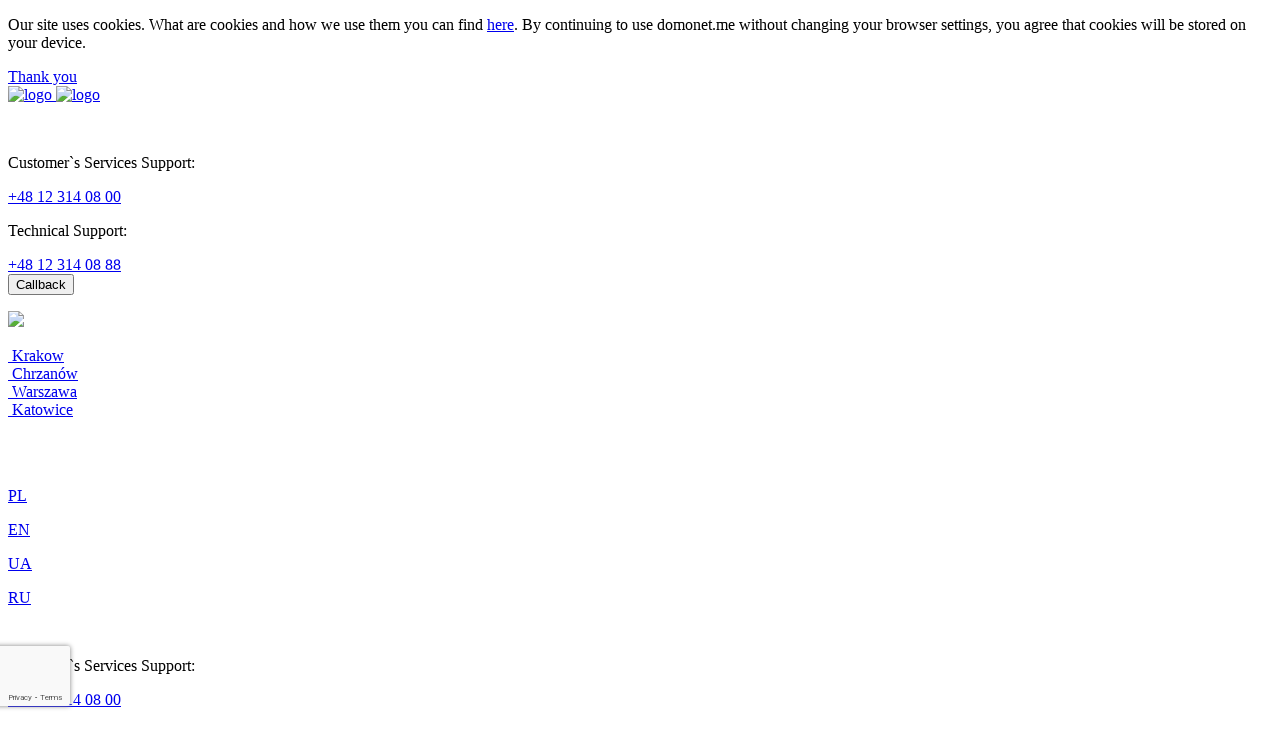

--- FILE ---
content_type: text/html; charset=UTF-8
request_url: https://domonet.pl/en/news/206
body_size: 7027
content:
<!DOCTYPE html>
<html>
<head>
            <title>    New buildings are connected to DOMONET  fiber-optical network in Krakow City |
    Domonet
</title>
        <meta charset="UTF-8">
    <meta name="viewport" content="width=device-width, initial-scale=1">
    <link rel="stylesheet" href="/build/css/animate.css?v=1">
    <link rel="stylesheet" href="/build/css/style.css?v=202601180816">
    <link rel="stylesheet" href="/build/css/second.min.css?v=202601180816">
    <link rel="stylesheet" href="https://cdnjs.cloudflare.com/ajax/libs/font-awesome/4.7.0/css/font-awesome.min.css?">
    <link rel="shortcut icon" href="/favicon.png">
    <meta name="google-site-verification" content="TpgHPnmLYZstsVmlYMdEZwWjXxaMbs5YFL3k4ku_7hE"/>
    <meta name="facebook-domain-verification" content="5r05zrjfbbyd3n719dq83iy11fd9hr" />

    <meta property="og:type" content="website">
                                                
                                                    <meta name="og:image" property="og:image" content="https://domonet.me/uploads/gallery/gallery_5c90e16be11cc.jpg" />
            
                                                
    <script src='https://www.google.com/recaptcha/api.js?render=6LfU74QlAAAAAN22UjxBG1xxoSsGwffce_vp4g5c&badge=bottomleft'></script>
    <script>window.google_recaptcha_site_key = '6LfU74QlAAAAAN22UjxBG1xxoSsGwffce_vp4g5c';</script>

        <!-- Global site tag (gtag.js) - Google Analytics -->
    <script async src="https://www.googletagmanager.com/gtag/js?id=G-G5FTKBPSRG"></script>
    <script>
        window.dataLayer = window.dataLayer || [];
        function gtag()
        {dataLayer.push(arguments);}

        gtag('js', new Date());

        gtag('config', 'G-G5FTKBPSRG');
    </script>

    <!-- Facebook Pixel Code -->
    <script>
        !function(f,b,e,v,n,t,s)
        {if(f.fbq)return;n=f.fbq=function()

        {n.callMethod? n.callMethod.apply(n,arguments):n.queue.push(arguments)}
        ;
            if(!f._fbq)f._fbq=n;n.push=n;n.loaded=!0;n.version='2.0';
            n.queue=[];t=b.createElement(e);t.async=!0;
            t.src=v;s=b.getElementsByTagName(e)[0];
            s.parentNode.insertBefore(t,s)}(window, document,'script',
            'https://connect.facebook.net/en_US/fbevents.js');
        fbq('init', '545149569493227');
        fbq('track', 'PageView');
    </script>
    <noscript><img height="1" width="1" style="display:none"
                   src="https://www.facebook.com/tr?id=545149569493227&ev=PageView&noscript=1"
        /></noscript>
    <!-- End Facebook Pixel Code -->

        </head>
<body>
<div class="cookie">
    <div class="container">
        <div class="cookie_box">
            <div class="cookie_box__left">
                <p>Our site uses cookies. What are cookies and how we use them you can find <a href="/en/cookies"> here</a>. By continuing to use domonet.me without changing your browser settings, you agree that cookies will be stored on your device.</p>
            </div>
            <div class="cookie_box__right">
                <a href="javascript:void(0);"  class="cookie_box__right_button" >Thank you</a>
            </div>
        </div>
    </div>
</div>

<div id="top-box" class="top-box">
    <div class="container">
        <div class="top-container">
            <a class="logo-box" href="/en/">
                <img class="logo-box-desc" src="/build/i/logo.svg" alt="logo">
                <img class="logo-box-mob" src="/build/i/logomob.svg" alt="logo">
            </a>
            <div class="top-city__mobile">
                                                                                                                                                                                                                                                                                                                                                <div class="top-city__phone">
                    <p class=" dropdown-toggle top-city__menu_title"><img id="toggle-phone"
                                                                          src="/build/i/phoneTop.svg"
                                                                          alt=""></p>
                    <div class="phone-top" id="phone-top">
                        <div class="phone-top__menu">
                            <div class="phone-top__bot">
                                                                                                                                                                                                                                                                                                                                                                                                                                                                                                                                                            </div>

                            <div class="phone-top__menu_title phone-top__menu_margin_top">
                                <p class="phone-top__menu_content">Customer`s Services Support:</p>
                                <a class="phone-top__menu_link"
                                   href="tel:+48 12 314 08 00">+48 12 314 08 00</a>
                            </div>
                            <div class="phone-top__menu_title">
                                <p class="phone-top__menu_content">Technical Support:</p>
                                <a class="phone-top__menu_link"
                                   href="tel:+48 12 314 08 88">+48 12 314 08 88</a>
                            </div>
                            <div class="phone-top__input">
                                <input class="phone-top__input_title call-modal-callbck" type="submit"
                                       value="Callback">
                            </div>
                        </div>
                    </div>
                </div>


                <div class="top-city__left">
                    <p class="dropdown-toggle tablet-menu">
                        <img class="toggle-city " id="toggle-city-mobile" src="/build/i/map.svg">
                    </p>
                    <div id="top-city-mobile" class="top-city__dropdown-content">
                        <div class="container">
                            <div class="top-city__menu">
                                                                                                                                                                                    <a class="link-black" href="https://domonet.pl/en/news/206">
                                        <div class="top-city__content">
                                                                                            <img src="/uploads/city/icon_61dc3793cafc2.svg" alt="">
                                                                                        Krakow
                                        </div>
                                    </a>
                                                                                                                                                                                    <a class="link-black" href="https://chrzanow.domonet.pl/en/news/206">
                                        <div class="top-city__content">
                                                                                            <img src="/uploads/city/icon_6666ac3c43580.svg" alt="">
                                                                                        Chrzanów
                                        </div>
                                    </a>
                                                                                                                                                                                    <a class="link-black" href="https://warszawa.domonet.pl/en/news/206">
                                        <div class="top-city__content">
                                                                                            <img src="/uploads/city/icon_666809c030546.svg" alt="">
                                                                                        Warszawa
                                        </div>
                                    </a>
                                                                                                                                                                                    <a class="link-black" href="https://katowice.domonet.pl/en/news/206">
                                        <div class="top-city__content">
                                                                                            <img src="/uploads/city/icon_6650aa9992240.svg" alt="">
                                                                                        Katowice
                                        </div>
                                    </a>
                                                            </div>
                            <div class="close-menu">
                                <img src="/build/i/menuClose.svg" alt="">
                            </div>
                        </div>
                    </div>
                </div>

                <div class="top-city__right">
                    <p class="dropdown-toggle top-city__menu_title"><img id="toggle-img"
                                                                         class="top-city__right_img"
                                                                         src="/build/i/language.svg"
                                                                         alt=""></p>
                    <div id="images-top" class="language-img">
                        <div class="language-img__title">
                                                            <a class="language-img__box"
                                   href="/pl/news/206">
                                    <p class="language-img__content">PL</p>
                                </a>
                                                            <a class="language-img__box"
                                   href="/en/news/206">
                                    <p class="language-img__content">EN</p>
                                </a>
                                                            <a class="language-img__box"
                                   href="/uk/news/206">
                                    <p class="language-img__content">UA</p>
                                </a>
                                                            <a class="language-img__box"
                                   href="/ru/news/206">
                                    <p class="language-img__content">RU</p>
                                </a>
                                                    </div>
                    </div>
                </div>
                <div class="face_header_mob">
                    <a href="https://facebook.com/domonetPOLSKA" target="_blank">
                        <img src="/build/i/face_header_mob.svg" alt="">
                    </a>
                </div>
            </div>


            <header class="top-header">
                <div id="toggle-menu" data-toggle="#nav-menu" class="toggle-menu">
                    <span></span><span></span><span></span>
                </div>
                <div id="nav-menu" class="nav-menu">
                    <div class="top-menu">
                        <div class="top-menu__number">
                            <div class="top-menu__left">
                                <p class="top-menu__number_subscriber">Customer`s Services Support: </p>
                                <a class="top-menu__number_subscriber_tel"
                                   href="tel:+48 12 314 08 00">+48 12 314 08 00</a>
                            </div>
                            <div class="top-menu__right">
                                <p class="top-menu__number_support">Technical Support: </p>
                                <a class="top-menu__number_support_tel"
                                   href="tel:+48 12 314 08 88"> +48 12 314 08 88</a>
                            </div>
                            <div class="face_header">
                                <a href="https://facebook.com/domonetPOLSKA" target="_blank">
                                    <img src="/build/i/facebook_header.svg" alt=""></a>
                            </div>
                        </div>

                        <div class="top-city">
                            <div class="top-menu__bot">
                                                                                                                                                                                                                                                                                                                                                                                                                                                                                                                                                                                                                                                                                            </div>
                            <div class="top-city__left">
                                <img src="/build/i/map.svg">
                                <p id="toggle-city" class="top-city__menu_title dropdown-toggle" href="#">
                                    Krakow
                                </p>
                                <div id="top-city" class="top-city__dropdown-content">
                                    <div class="container">
                                        <div class="top-city__menu">
                                                                                                                                                                                                                                                <a class="link-black" href="https://domonet.pl">
                                                    <div class="top-city__content">
                                                                                                                    <img src="/uploads/city/icon_61dc3793cafc2.svg" alt="">
                                                                                                                Krakow
                                                    </div>
                                                </a>
                                                                                                                                                                                                                                                <a class="link-black" href="https://chrzanow.domonet.pl">
                                                    <div class="top-city__content">
                                                                                                                    <img src="/uploads/city/icon_6666ac3c43580.svg" alt="">
                                                                                                                Chrzanów
                                                    </div>
                                                </a>
                                                                                                                                                                                                                                                <a class="link-black" href="https://warszawa.domonet.pl">
                                                    <div class="top-city__content">
                                                                                                                    <img src="/uploads/city/icon_666809c030546.svg" alt="">
                                                                                                                Warszawa
                                                    </div>
                                                </a>
                                                                                                                                                                                                                                                <a class="link-black" href="https://katowice.domonet.pl">
                                                    <div class="top-city__content">
                                                                                                                    <img src="/uploads/city/icon_6650aa9992240.svg" alt="">
                                                                                                                Katowice
                                                    </div>
                                                </a>
                                                                                    </div>
                                        <div class="close-menu">
                                            <img src="/build/i/menuClose.svg" alt="">
                                        </div>
                                    </div>
                                </div>
                            </div>

                            <div id="top-address" class="top-address">

                                <p id="toggle-language" class="top-city__menu_title dropdown-toggle">
                                    <img src="/build/i/language.svg">
                                    EN
                                </p>

                                <div id="top-language" class="top-address__dropdown-content">
                                                                            <a class="drown_item link-black "
                                           href="/pl/news/206">
                                            PL
                                        </a>
                                                                            <a class="drown_item link-black "
                                           href="/en/news/206">
                                            EN
                                        </a>
                                                                            <a class="drown_item link-black "
                                           href="/uk/news/206">
                                            UA
                                        </a>
                                                                            <a class="drown_item link-black "
                                           href="/ru/news/206">
                                            RU
                                        </a>
                                                                    </div>

                            </div>
                        </div>
                    </div>
                    <div class="outer-menu">
                        <input class="checkbox-toggle" type="checkbox"/>
                        <div class="hamburger">
                            <div></div>
                        </div>
                        <div class="menu">
                            <div>
                                <div>
                                    <ul>
                                        <div class="menu-box">
                                            <a class="nav__item_mobile nav__item_mobile_margin_top "
                                               href="/en/about">About us</a>
                                            <a class="nav__item"
                                               href="/en/promotion/">Promotions</a>
                                            <a class="nav__item"
                                               href="/en/coverage">Coverage</a>
                                            <a class="nav__item"
                                               href="/en/pricing">Pricing</a>
                                            <a class="nav__item_mobile"
                                               href="/en/news/">News</a>
                                            <a class="nav__item"
                                               href="/en/contacts">Contacts</a>
                                            <a class="nav__item_mobile"
                                               href="/en/contract">RODO</a>
                                            <a class="nav__item_connect " href="#"
                                               onclick="openCreateConnectionRequestModal(); return false;">
                                                <p class="nav__item_connect_title "> Get connected</p>
                                            </a>
                                            <a class="nav__item_enter" href="https://moj.domonet.me">
                                                <img src="/build/i/manMenu.svg" alt="man">
                                                <p class="nav__item_enter_title"> Sign in</p>
                                            </a>
                                        </div>
                                    </ul>
                                </div>
                            </div>
                        </div>
                    </div>
                    <div class="menu-box-desk">
                        <div class="menu-box">
                            <a class="nav__item_mobile nav__item_mobile_margin_top "
                               href="/en/about">About us</a>
                            <a class="nav__item"
                               href="/en/promotion/">Promotions</a>
                            <a class="nav__item" href="/en/coverage">Coverage</a>
                            <a class="nav__item" href="/en/pricing">Pricing</a>
                            <a class="nav__item_mobile"
                               href="/en/news/">News</a>
                            <a class="nav__item"
                               href="/en/contacts">Contacts</a>
                            <a class="nav__item_mobile"
                               href="/en/contract">RODO</a>
                            <a class=" nav__item_connect" href="#"
                               onclick="openCreateConnectionRequestModal(); return false;">
                                <p class=" nav__item_connect_title">  Get connected</p>
                            </a>
                            <a class="nav__item_enter" href="https://moj.domonet.me">
                                <img src="/build/i/manMenu.svg" alt="man">
                                <p class="nav__item_enter_title">Sign in</p>
                            </a>
                        </div>
                    </div>
                </div>
            </header>
        </div>
    </div><!-- .container -->
</div><!-- /.top-box-->

    
    <div class="news-info">
        <div class="container">
            <div class="news-info__box">
                <a class="news-info__box_back" href="/en/news/">
                    Back to all news   <img class="" src="/build/i/Arrow.svg" alt="">
                </a>
                <div class="news-info__header">
                    <p class="news-info__header_date">15.09.2022</p>
                </div>
                <div class="news-info__title">
                    <h2 class="news-info__title_content">New buildings are connected to DOMONET  fiber-optical network in Krakow City</h2>
                </div>
                                <div class="news-info__block">
                    <p>We are pleased to inform you that the Internet provider DOMONET is already at:<br />
<br />
&nbsp;</p>

<p>ul. Sławkowska 12<br />
ul. Krowoderska 5&nbsp;<br />
ul.&nbsp;Dukat&oacute;w 10,10B<br />
ul.&nbsp;Mogilska 120B<br />
ul. Floriana Straszewskiego 24<br />
ul. Rakowicka 77 i 77A<br />
ul. Wrocławska 53,53A, 53B,53C,53D,53E,53F,53G,53M,53K,53L<br />
&nbsp;</p>
                </div>
            </div>
        </div>
    </div>

<div class="scroll-icon">
    <button type="button" class="btn call-modal-callbck">
        <img class="header_phone__img" src="/build/i/phone.svg">
    </button>
    <img class="scrollup" src="/build/i/arrowUp.svg" alt="arrowUp">

    </div>


<div class="modal fade" id="modalCallbackForm" tabindex="-1">
    <div class="modal-dialog">
        <form class="modal-content" id="callback-create-form" autocomplete="off">
            <input type="hidden" value="" name="_promocode" id="callback_request_promocode_applied">
            <div class="modal-header">
                <button type="button" class="close btn" data-dismiss="modal" aria-label="Close"><span
                            aria-hidden="true"><img
                                src=" /build/i/cancelModal.svg" alt=""></span></button>
            </div>
            <div class="callback-title">
                <h5>Call back:</h5>
            </div>
            <div class="modal-body">
                <div class="callback-input">
                    <img src=" /build/i/orangeMan.svg" alt="help">
                    <div class="form-icon-item">
                        <input type="text" id="callback_request_name" name="name" class="form-icon-input">
                        <label class="form-icon-label">Name*</label>
                    </div>
                </div>
                <div class="callback-input">
                    <img src=" /build/i/phoneOrange.svg" alt="help">
                    <div class="form-icon-item">
                        <input type="text" id="callback_request_phone" name="phone" class="form-icon-input">
                        <label class="form-icon-label">Phone*</label>
                    </div>
                </div>
                <div class="callback-input">
                    <img src=" /build/i/promocodeYellow.svg" alt="help">
                    <div class="form-icon-item">
                        <input type="text" id="callback_request_promocode" name="promocode" class="form-icon-input">
                        <button type="button" class="btn btn-check-promo promo_button_position" data-input-id="callback_request_promocode" disabled>
                            <p class="promo_button_position_desc">   Apply</p>
                            <p class="promo_button_position_mob">+</p>
                        </button>
                        <label class="form-icon-label">Promo code</label>
                    </div>
                </div>
                <div class="hidden" id="callback_request_promocode_description"></div>
                <div class="modal-help">
                    <img src=" /build/i/help.svg" alt="help">
                    <p>Request type*</p>
                </div>
                <div class="form-checkboxes-select-dep modal-radio">
                                            <label class="modal-radio__input_box">
                            <input type="radio" name="type" class="callback_request_type radio" value="admin">
                            <span class="modal-radio-custom"></span>
                            <p>New registration, financial and other issues</p>
                        </label>

                                            <label class="modal-radio__input_box">
                            <input type="radio" name="type" class="callback_request_type radio" value="support">
                            <span class="modal-radio-custom"></span>
                            <p>Troubleshooting or technical issues</p>
                        </label>

                                    </div>

                <div class="modal-textarea-box">
                    <div id="modal-textarea-header" class="modal-textarea-header">
                        <img src=" /build/i/writeOrange.svg" alt="help">
                        <p class="modal-textarea-header-title">Comment</p>
                    </div>
                    <div class="modal-textarea-title">
                        <textarea rows="6" class="form-control" name="text" id="callback_request_text"
                                  placeholder="If you want, add some comment to your call back request"></textarea>
                        <input type="hidden" name="_recaptcha_token" value="" class="g-recaptcha">
                    </div>
                </div>

            </div>
            <div class="modal-footer">
                <div class="modal-footer-enter">
                    <p>
                        <input class="model_box__enter" type="submit" value="Send">
                    </p>
                </div>
                <div class="work_time_by_type-box">
                    <p class="work_time_by_type work_time_type_ao" style="display: none;">
                        The schedule of the Customer`s Service Support: Mon - Fri: 9 am - 6 pm
                    </p>
                    <p class="work_time_by_type work_time_type_tech" style="display: none">
                        Schedule of the Technical Support: Mon - Fri: 8 am - 10 pm, Sut - Sun: 8 am - 8 pm
                    </p>
                </div>
            </div>
        </form>
    </div>
</div>

<div class="modal fade" id="modalCallbackCreated" tabindex="-1">
    <div class="modal-dialog">
        <div class="modal-content">
            <button type="button" class="close" data-dismiss="modal"><i class="icon-xs-o-md"></i></button>
            <div class="modal-header">
                <button type="button" class="close btn" data-dismiss="modal" aria-label="Close"><span
                            aria-hidden="true"><img
                                src=" /build/i/cancelModal.svg" alt=""></span>
                </button>
            </div>
            <div class="modal-body">
                <div class="form-group">
                    <div class="input-group">
                        <div class="header_phone__thank">
                            <img class="header_phone__thank_img" src="/build/i/manModal.svg">
                            <p class="header_phone__thank_title">Thank you</p>
                            <p class="work_time_by_type work_time_type_ao header_phone__work" style="display: none;">
                                The request is sent to the Customer`s Services Support
                                Working hours: Mon - Fri: 9 am - 6 pm
                            </p>
                            <p class="work_time_by_type work_time_type_tech header_phone__work" style="display: none;">
                                Request sent to Technical Support
                                Working hours: Mon - Fri: 8 am - 10 pm, Sut - Sun: 8 am - 8 pm
                            </p>
                            <p class="header_phone__info">We`ll call you back as soon as possible</p>
                        </div>
                    </div>
                </div>
            </div>
        </div>
    </div>
</div>

<div class="modal fade" id="modalConnectRequestCreateForm" tabindex="-1">
    <div class="modal-dialog">
        <div class="modal-content">
            <button type="button" class="close" data-dismiss="modal"><i class="icon-xs-o-md"></i></button>
            <div class="modal-header">
                <button type="button" class="close btn" data-dismiss="modal" aria-label="Close"><span
                            aria-hidden="true"><img
                                src=" /build/i/cancelModal.svg" alt=""></span></button>
            </div>
            <div class="modal-cover-header">
                <h5 class="modal-title">Good choice!</h5>
            </div>

            <form action="#" method="post" id="connect-request-create-form" autocomplete="off">
                <div class="modal-body">
                    <input type="hidden" name="latitude" value="" id="connect_request_latitude">
                    <input type="hidden" name="longitude" value="" id="connect_request_longitude">
                    <input type="hidden" name="tariff" value="" id="connect_request_tariff">
                    <input type="hidden" name="_recaptcha_token" value="" class="g-recaptcha">
                    <input type="hidden" name="_promocode" value="" id="connect_request_promocode_applied">


                    <div class="callback-input">
                        <img src=" /build/i/manBlueModal.svg" alt="help">
                        <div class="form-icon-item">
                            <input name="fullname" class="form-icon-cover" id="connect_request_name"
                                   type="text" value="">
                            <label class="form-icon-label">Name*</label>
                        </div>
                    </div>

                    <div class="callback-input">
                        <img src=" /build/i/manBlueModal.svg" alt="help">
                        <div class="form-icon-item">
                            <input name="lastname" class="form-icon-cover" id="connect_request_lastname"
                                   type="text" value="">
                            <label class="form-icon-label">Surname</label>
                        </div>
                    </div>

                    <div class="callback-input">
                        <img src=" /build/i/phoneBlueCover.svg" alt="help">
                        <div class="form-icon-item">
                            <input name="phone" class="form-icon-cover" id="connect_request_phone"
                                   type="text" value="">
                            <label class="form-icon-label">Phone*</label>
                        </div>
                    </div>

                    <div class="callback-input">
                        <img src=" /build/i/coverMail.svg" alt="help">
                        <div class="form-icon-item">
                            <input name="email" class="form-icon-cover" id="connect_request_email"
                                   type="text" value="">
                            <label class="form-icon-label">E-mail</label>
                        </div>
                    </div>

                    <div class="callback-input connect-request-address-fields">
                        <img src=" /build/i/locationCover.svg" alt="help">
                        <div class="form-icon-item">
                            <input name="city" class="form-icon-cover notEmpty" id="connect_request_city" type="text"
                                   value="Krakow">
                            <label class="form-icon-label">Locality</label>
                        </div>
                    </div>
                    <div class="modal-cover-street">
                        <div class="callback-input connect-request-address-fields">
                            <div class="form-icon-item">
                                <input name="street" class="form-icon-cover" id="connect_request_street"
                                       type="text" value="">
                                <label class="form-icon-label">Street</label>
                            </div>
                        </div>
                    </div>
                    <div class="modal-cover-address">
                        <div class="callback-input form-icon-home connect-request-address-fields">
                            <div class="form-icon-item">
                                <input name="build" class="form-icon-cover " id="connect_request_build"
                                       type="text" value="">
                                <label class="form-icon-label">House</label>
                            </div>
                        </div>

                        <div class="callback-input connect-request-address-fields">
                            <div class="form-icon-item">
                                <input name="apartment" class="form-icon-cover" id="connect_request_apartment"
                                       type="text" value="">
                                <label class="form-icon-label">Apt.</label>
                            </div>
                        </div>
                    </div>

                    <div class="callback-input connect-request-promocode-fields">
                        <img src=" /build/i/promocodeBlue.svg" alt="help">
                        <div class="form-icon-item">
                            <input name="promocode" class="form-icon-cover" id="connect_request_promocode" type="text"
                                   value="">

                            <button type="button" class="btn btn-check-promo promo_button_position" data-input-id="connect_request_promocode" disabled>
                                <p class="promo_button_position_desc">   Apply</p>
                                <p class="promo_button_position_mob">+</p>
                            </button>
                            <label class="form-icon-label">Promo code</label>
                        </div>
                    </div>

                    <div id="connect_request_promocode_description" class="hidden"></div>


                    <div class="form-group form-inline connect-request-coordinates-fields">
                        <p>landing.modal.coordinates:
                            <span class="connect-request-latitude-text"></span>,
                            <span class="connect-request-longitude-text"></span>
                        </p>
                    </div>
                    <div class="form-group form-inline connect-request-tariff">
                        <p>landing.modal.selected_tariff:
                            <span class="connect-request-selected-tariff-name"></span>
                        </p>
                    </div>
                </div>
                <div class="modal-cover-footer">
                    <div class="">
                        <button class="modal-cover-button " type="submit">
                           TO ORDER
                        </button>
                    </div>
                    <div class="modal-cover-footer-content">
                        <p>Customer`s Services  Support  processes requests  from 09 am till 09 pm (every day) </p>
                    </div>
                </div>
            </form>

        </div>
    </div>
</div>

<div class="modal fade" id="modalConnectRequestCreated" tabindex="-1">
    <div class="modal-dialog">
        <div class="modal-content">
            <button type="button" class="close" data-dismiss="modal"><i class="icon-xs-o-md"></i></button>
            <div class="modal-header">
                <button type="button" class="close btn" data-dismiss="modal" aria-label="Close"><span
                            aria-hidden="true"><img
                                src=" /build/i/cancelModal.svg" alt=""></span></button>
            </div>
            <div class="modal-body">
                <div class="header_phone__thank">
                    <img class="header_phone__thank_img" src="/build/i/manModal.svg">
                    <p class="header_phone__thank_title">Thank you</p>
                    <p class="work_time_by_type work_time_type_ao header_phone__work" style="display: block;">
                        The request is sent to the Customer`s Services Support
                        Working hours: Mon - Fri: 9 am - 6 pm
                    </p>
                    <p class="header_phone__info">We`ll call you back as soon as possible</p>
                </div>
            </div>
        </div>
    </div>
</div>

<div class="modal fade" id="modalCreateEquipmentRequest" tabindex="-1">
    <div class="modal-dialog">
        <form class="modal-content" id="equipment-request-create-form">
            <input type="hidden" value="" name="_promocode" id="equipment_request_promocode_applied">
            <div class="modal-header">
                <button type="button" class="close btn" data-dismiss="modal" aria-label="Close"><span
                            aria-hidden="true"><img
                                src=" /build/i/cancelModal.svg" alt=""></span></button>
            </div>
            <input type="hidden" name="equipment" id="equipment_request_equipment_id" value="">
            <input type="hidden" name="_recaptcha_token" value="" class="g-recaptcha">
            <div class="modal-body">

                <div class="modal-stock-title">
                    <p>Good choice!</p>
                </div>
                <div class="modal-stock-question">
                    <p>Are you already our subscriber? *</p>
                </div>

                <div class="form-radios-request-user">
                    <div class="modal-radio-buttons">
                        <input type="radio" name="isActive" id="equipment_request_is_active"
                               class="equipment_request_user_type" value="1">
                        <label class="modal-radio-buttons-info" for='equipment_request_is_active'>Yes</label>
                        <input type="radio" name="isActive" id="equipment_request_not_active"
                               class="equipment_request_user_type" value="0">
                        <label class="modal-radio-buttons-info" for="equipment_request_not_active">No</label>
                    </div>
                </div>


                <div class="modal-stock-input">
                    <div class="callback-input">
                        <img src=" /build/i/manBlueModal.svg" alt="help">
                        <div class="form-icon-item">
                            <input name="name" class="form-icon-cover" id="equipment_request_name"
                                   type="text" value="">
                            <label class="form-icon-label">Name*</label>
                        </div>
                    </div>

                    <div class="callback-input">
                        <img src=" /build/i/phoneBlueCover.svg" alt="help">
                        <div class="form-icon-item">
                            <input name="phone" class="form-icon-cover" id="equipment_request_phone"
                                   type="text" value="">
                            <label class="form-icon-label">Phone*</label>
                        </div>
                    </div>

                    <div class="callback-input">
                        <img src=" /build/i/coverMail.svg" alt="help">
                        <div class="form-icon-item">
                            <input name="email" class="form-icon-cover" id="equipment_request_email"
                                   type="text" value="">
                            <label class="form-icon-label">E-mail</label>
                        </div>
                    </div>
                </div>


                <div class="form-address-fields" style="display: none;">

                    <div class="callback-input connect-request-address-fields">
                        <img src=" /build/i/locationCover.svg" alt="help">
                        <div class="form-icon-item">
                            <input name="city" class="form-icon-cover notEmpty" id="equipment_request_city" type="text"
                                   value="Krakow">
                            <label class="form-icon-label">Locality</label>
                        </div>
                    </div>

                    <div class="modal-cover-street">
                        <div class="callback-input connect-request-address-fields">
                            <div class="form-icon-item">
                                <input name="street" class="form-icon-cover" id="equipment_request_street"
                                       type="text">
                                <label class="form-icon-label">Street</label>
                            </div>
                        </div>
                    </div>


                    <div class="modal-cover-address">
                        <div class="callback-input form-icon-home connect-request-address-fields">
                            <div class="form-icon-item">
                                <input name="build" class="form-icon-cover " id="equipment_request_build"
                                       type="text">
                                <label class="form-icon-label">House</label>
                            </div>
                        </div>

                        <div class="callback-input connect-request-address-fields">
                            <div class="form-icon-item">
                                <input name="apartment" class="form-icon-cover" id="equipment_request_apartment"
                                       type="text">
                                <label class="form-icon-label">Apt.</label>
                            </div>
                        </div>
                    </div>
                </div>

                <div class="callback-input">
                    <img src=" /build/i/promocodeBlue.svg" alt="help">
                    <div class="form-icon-item">
                        <input name="promocode" class="form-icon-cover" id="equipment_request_promocode"
                               type="text" value="">
                        <button type="button" class="btn btn-check-promo promo_button_position" data-input-id="equipment_request_promocode" disabled>
                         <p class="promo_button_position_desc">   Apply</p>
                            <p class="promo_button_position_mob">+</p>
                        </button>
                        <label class="form-icon-label">Promo code</label>
                    </div>
                </div>
                <div class="hidden" id="equipment_request_promocode_description"></div>


            </div>
            <div class="modal-stock-name">
                <p class="equipment-name">landing.modal.equipment: <span class="equipment-name-value"></span></p>
            </div>



            <div class="modal-stock-bg">
                <div class="modal-stock-footer">
                    <p >
                        <input class="model_box__enter modal-stock-footer-input" type="submit" value="To order">
                    </p>
                </div>
                <div  class="modal-stock-footer-info"><p>For activation of  the Promotion, the request must be processed by our Subscriber Department (working hours Mon - Fri 09 am - 09 pm)</p>
                </div>
            </div>
    </form>
</div>
</div>

<div class="modal fade" id="modalCreatedEquipmentRequest" tabindex="-1">
    <div class="modal-dialog">
        <div class="modal-content">
            <button type="button" class="close" data-dismiss="modal"><i class="icon-xs-o-md"></i></button>
            <div class="modal-header">
                <button type="button" class="close btn" data-dismiss="modal" aria-label="Close"><span
                            aria-hidden="true"><img
                                src=" /build/i/cancelModal.svg" alt=""></span></button>
            </div>
            <div class="modal-body">
                <div class="header_phone__thank">
                    <img class="header_phone__thank_img" src="/build/i/manModal.svg">
                    <p class="header_phone__thank_title">Thank you</p>
                    <p class="work_time_by_type margin-show-modal " >
                        The request is sent to the Customer`s Services Support
                        Working hours:Mon - Fri: 9 am - 6 pm
                    </p>

                    <p class="header_phone__info">We`ll call you back as soon as possible</p>
                </div>
            </div>
        </div>
    </div>
</div>


    
<div class="footer">
    <div class="container">
        <div class="accordion">
            <ul class="footer-box ">
                <li>

                    <div class="footer-company">
                        <input type="checkbox" checked>
                        <i></i>
                        <h2 class="footer-company__title title_block">COMPANY</h2>
                        <div class="footer-msg">
                            <a class="footer-company__link" href="/en/about">About us</a>
                            <a class="footer-company__link" href="/en/contacts">Contacts</a>
                            <a class="footer-company__link" href="/en/news/">News</a>
                          <!--  <a class="footer-company__link" href="#">Jobs</a>-->
                        </div>
                    </div>
                </li>
                <li>

                    <div class="footer-subscriber">
                        <input type="checkbox" checked>
                        <i></i>
                        <h2 class="footer-subscriber__title title_block">INFO FOR CUSTOMERS</h2>
                        <div class="footer-msg">
                            <a class="footer-subscriber__link" href="/en/promotion/21">Loyalty program and special offers</a>
                            <a class="footer-subscriber__link" href="/en/page-speed">Speedtest</a>
                        </div>
                    </div>
                </li>
                <div class="footer-domonet">
                    <p class="footer-domonet__title">My Domonet</p>
                    <a class="footer-domonet__link" href="https://moj.domonet.me/">Self-service portal</a>
                    <div class="footer-domonet__social">
                        <p class="footer-domonet__social_title">Follow us:</p>
                        <a class="footer-domonet__social_link" href="https://www.facebook.com/domonetPOLSKA/" target="_blank"><img src="/build/i/facebook.svg" alt=""></a>
                    </div>
                </div>
                <li>
                    <div class="footer-partner">
                        <input type="checkbox" checked>
                        <i></i>
                        <p class="footer-partner__title title_block">Our partners</p>
                        <div class="footer-msg">
                            <div class="footer-partner__site">
                                <a class="footer-partner__site_link" href="https://w-net.pl/" target="_blank"><img src="/build/i/logoWnet.svg" alt="Wnet"></a>
                                <a class="footer-partner__site_link" href="http://load.me/" target="_blank"><img src="/build/i/Logome.png"  alt="Loadme"></a>
                            </div>
                        </div>

                    </div>
                </li>
            </ul>

            <div class="footer-partner-tablet">
                <p class="footer-partner-tablet__title">Our partners</p>
                <div>
                    <div class="footer-partner__site">
                        <a class="footer-partner__site_link" href="https://w-net.pl/" target="_blank"><img src="/build/i/logoWnet.svg" alt="Wnet"></a>
                        <a class="footer-partner__site_link" href="http://load.me/" target="_blank"><img src="/build/i/Logome.png" ></a>
                    </div>
                </div>
            </div>
        </div><!--footer-box-->
        <div class="footer_link">
            <div class="footer_sign">
                <a href="https://load.me">COPYRIGHT © LoadMe Sp. z o.o. <?= date('Y') ?></a>
            </div>
            <div class="footer_link_static">
                <a href="/en/regulamin">terms_and_conditions</a>
                <a href="/en/privacy">privacy_policy</a>
                <a href="/en/cookies%20">cookies</a>
            </div>
        </div>
    </div><!--container-->

</div><!--footer-->

<script>
    var currentLocale = "en";
</script>

<script src="https://cdn.jsdelivr.net/npm/ismobilejs@1/dist/isMobile.min.js"></script>
<script src="https://cdn.jsdelivr.net/npm/vanilla-lazyload@17.1.0/dist/lazyload.min.js"></script>
<script src="/build/js/jq.js?"></script>
<script src="/build/js/bootstrap.bundle.min.js"></script>
<script src="/build/js/bootstrap.min.js"></script>
<script src="/build/js/slick.min.js"></script>
<script src="/build/js/smooth-scroll.min.js"></script>
<script src="/build/js/ssm.min.js"></script>
<script src="/build/js/wow.min.js"></script>
<script src="/build/js/script.js?v=202601180816"></script>

<script src="https://cdn.jsdelivr.net/gh/RobinHerbots/Inputmask@3.3.7/dist/inputmask/inputmask.js"></script>
<script src="https://cdn.jsdelivr.net/gh/RobinHerbots/Inputmask@3.3.7/dist/inputmask/jquery.inputmask.js"></script>
<script src="https://cdn.jsdelivr.net/gh/RobinHerbots/Inputmask@3.3.7/dist/inputmask/inputmask.phone.extensions.js"></script>
<script src="https://cdn.jsdelivr.net/gh/RobinHerbots/Inputmask@3.3.7/dist/inputmask/phone-codes/phone.js"></script>

<script src="/js/main.min.js"></script>
    
</body>
</html>


--- FILE ---
content_type: text/html; charset=utf-8
request_url: https://www.google.com/recaptcha/api2/anchor?ar=1&k=6LfU74QlAAAAAN22UjxBG1xxoSsGwffce_vp4g5c&co=aHR0cHM6Ly9kb21vbmV0LnBsOjQ0Mw..&hl=en&v=PoyoqOPhxBO7pBk68S4YbpHZ&size=invisible&badge=bottomleft&anchor-ms=20000&execute-ms=30000&cb=zcafna2nwjxr
body_size: 48458
content:
<!DOCTYPE HTML><html dir="ltr" lang="en"><head><meta http-equiv="Content-Type" content="text/html; charset=UTF-8">
<meta http-equiv="X-UA-Compatible" content="IE=edge">
<title>reCAPTCHA</title>
<style type="text/css">
/* cyrillic-ext */
@font-face {
  font-family: 'Roboto';
  font-style: normal;
  font-weight: 400;
  font-stretch: 100%;
  src: url(//fonts.gstatic.com/s/roboto/v48/KFO7CnqEu92Fr1ME7kSn66aGLdTylUAMa3GUBHMdazTgWw.woff2) format('woff2');
  unicode-range: U+0460-052F, U+1C80-1C8A, U+20B4, U+2DE0-2DFF, U+A640-A69F, U+FE2E-FE2F;
}
/* cyrillic */
@font-face {
  font-family: 'Roboto';
  font-style: normal;
  font-weight: 400;
  font-stretch: 100%;
  src: url(//fonts.gstatic.com/s/roboto/v48/KFO7CnqEu92Fr1ME7kSn66aGLdTylUAMa3iUBHMdazTgWw.woff2) format('woff2');
  unicode-range: U+0301, U+0400-045F, U+0490-0491, U+04B0-04B1, U+2116;
}
/* greek-ext */
@font-face {
  font-family: 'Roboto';
  font-style: normal;
  font-weight: 400;
  font-stretch: 100%;
  src: url(//fonts.gstatic.com/s/roboto/v48/KFO7CnqEu92Fr1ME7kSn66aGLdTylUAMa3CUBHMdazTgWw.woff2) format('woff2');
  unicode-range: U+1F00-1FFF;
}
/* greek */
@font-face {
  font-family: 'Roboto';
  font-style: normal;
  font-weight: 400;
  font-stretch: 100%;
  src: url(//fonts.gstatic.com/s/roboto/v48/KFO7CnqEu92Fr1ME7kSn66aGLdTylUAMa3-UBHMdazTgWw.woff2) format('woff2');
  unicode-range: U+0370-0377, U+037A-037F, U+0384-038A, U+038C, U+038E-03A1, U+03A3-03FF;
}
/* math */
@font-face {
  font-family: 'Roboto';
  font-style: normal;
  font-weight: 400;
  font-stretch: 100%;
  src: url(//fonts.gstatic.com/s/roboto/v48/KFO7CnqEu92Fr1ME7kSn66aGLdTylUAMawCUBHMdazTgWw.woff2) format('woff2');
  unicode-range: U+0302-0303, U+0305, U+0307-0308, U+0310, U+0312, U+0315, U+031A, U+0326-0327, U+032C, U+032F-0330, U+0332-0333, U+0338, U+033A, U+0346, U+034D, U+0391-03A1, U+03A3-03A9, U+03B1-03C9, U+03D1, U+03D5-03D6, U+03F0-03F1, U+03F4-03F5, U+2016-2017, U+2034-2038, U+203C, U+2040, U+2043, U+2047, U+2050, U+2057, U+205F, U+2070-2071, U+2074-208E, U+2090-209C, U+20D0-20DC, U+20E1, U+20E5-20EF, U+2100-2112, U+2114-2115, U+2117-2121, U+2123-214F, U+2190, U+2192, U+2194-21AE, U+21B0-21E5, U+21F1-21F2, U+21F4-2211, U+2213-2214, U+2216-22FF, U+2308-230B, U+2310, U+2319, U+231C-2321, U+2336-237A, U+237C, U+2395, U+239B-23B7, U+23D0, U+23DC-23E1, U+2474-2475, U+25AF, U+25B3, U+25B7, U+25BD, U+25C1, U+25CA, U+25CC, U+25FB, U+266D-266F, U+27C0-27FF, U+2900-2AFF, U+2B0E-2B11, U+2B30-2B4C, U+2BFE, U+3030, U+FF5B, U+FF5D, U+1D400-1D7FF, U+1EE00-1EEFF;
}
/* symbols */
@font-face {
  font-family: 'Roboto';
  font-style: normal;
  font-weight: 400;
  font-stretch: 100%;
  src: url(//fonts.gstatic.com/s/roboto/v48/KFO7CnqEu92Fr1ME7kSn66aGLdTylUAMaxKUBHMdazTgWw.woff2) format('woff2');
  unicode-range: U+0001-000C, U+000E-001F, U+007F-009F, U+20DD-20E0, U+20E2-20E4, U+2150-218F, U+2190, U+2192, U+2194-2199, U+21AF, U+21E6-21F0, U+21F3, U+2218-2219, U+2299, U+22C4-22C6, U+2300-243F, U+2440-244A, U+2460-24FF, U+25A0-27BF, U+2800-28FF, U+2921-2922, U+2981, U+29BF, U+29EB, U+2B00-2BFF, U+4DC0-4DFF, U+FFF9-FFFB, U+10140-1018E, U+10190-1019C, U+101A0, U+101D0-101FD, U+102E0-102FB, U+10E60-10E7E, U+1D2C0-1D2D3, U+1D2E0-1D37F, U+1F000-1F0FF, U+1F100-1F1AD, U+1F1E6-1F1FF, U+1F30D-1F30F, U+1F315, U+1F31C, U+1F31E, U+1F320-1F32C, U+1F336, U+1F378, U+1F37D, U+1F382, U+1F393-1F39F, U+1F3A7-1F3A8, U+1F3AC-1F3AF, U+1F3C2, U+1F3C4-1F3C6, U+1F3CA-1F3CE, U+1F3D4-1F3E0, U+1F3ED, U+1F3F1-1F3F3, U+1F3F5-1F3F7, U+1F408, U+1F415, U+1F41F, U+1F426, U+1F43F, U+1F441-1F442, U+1F444, U+1F446-1F449, U+1F44C-1F44E, U+1F453, U+1F46A, U+1F47D, U+1F4A3, U+1F4B0, U+1F4B3, U+1F4B9, U+1F4BB, U+1F4BF, U+1F4C8-1F4CB, U+1F4D6, U+1F4DA, U+1F4DF, U+1F4E3-1F4E6, U+1F4EA-1F4ED, U+1F4F7, U+1F4F9-1F4FB, U+1F4FD-1F4FE, U+1F503, U+1F507-1F50B, U+1F50D, U+1F512-1F513, U+1F53E-1F54A, U+1F54F-1F5FA, U+1F610, U+1F650-1F67F, U+1F687, U+1F68D, U+1F691, U+1F694, U+1F698, U+1F6AD, U+1F6B2, U+1F6B9-1F6BA, U+1F6BC, U+1F6C6-1F6CF, U+1F6D3-1F6D7, U+1F6E0-1F6EA, U+1F6F0-1F6F3, U+1F6F7-1F6FC, U+1F700-1F7FF, U+1F800-1F80B, U+1F810-1F847, U+1F850-1F859, U+1F860-1F887, U+1F890-1F8AD, U+1F8B0-1F8BB, U+1F8C0-1F8C1, U+1F900-1F90B, U+1F93B, U+1F946, U+1F984, U+1F996, U+1F9E9, U+1FA00-1FA6F, U+1FA70-1FA7C, U+1FA80-1FA89, U+1FA8F-1FAC6, U+1FACE-1FADC, U+1FADF-1FAE9, U+1FAF0-1FAF8, U+1FB00-1FBFF;
}
/* vietnamese */
@font-face {
  font-family: 'Roboto';
  font-style: normal;
  font-weight: 400;
  font-stretch: 100%;
  src: url(//fonts.gstatic.com/s/roboto/v48/KFO7CnqEu92Fr1ME7kSn66aGLdTylUAMa3OUBHMdazTgWw.woff2) format('woff2');
  unicode-range: U+0102-0103, U+0110-0111, U+0128-0129, U+0168-0169, U+01A0-01A1, U+01AF-01B0, U+0300-0301, U+0303-0304, U+0308-0309, U+0323, U+0329, U+1EA0-1EF9, U+20AB;
}
/* latin-ext */
@font-face {
  font-family: 'Roboto';
  font-style: normal;
  font-weight: 400;
  font-stretch: 100%;
  src: url(//fonts.gstatic.com/s/roboto/v48/KFO7CnqEu92Fr1ME7kSn66aGLdTylUAMa3KUBHMdazTgWw.woff2) format('woff2');
  unicode-range: U+0100-02BA, U+02BD-02C5, U+02C7-02CC, U+02CE-02D7, U+02DD-02FF, U+0304, U+0308, U+0329, U+1D00-1DBF, U+1E00-1E9F, U+1EF2-1EFF, U+2020, U+20A0-20AB, U+20AD-20C0, U+2113, U+2C60-2C7F, U+A720-A7FF;
}
/* latin */
@font-face {
  font-family: 'Roboto';
  font-style: normal;
  font-weight: 400;
  font-stretch: 100%;
  src: url(//fonts.gstatic.com/s/roboto/v48/KFO7CnqEu92Fr1ME7kSn66aGLdTylUAMa3yUBHMdazQ.woff2) format('woff2');
  unicode-range: U+0000-00FF, U+0131, U+0152-0153, U+02BB-02BC, U+02C6, U+02DA, U+02DC, U+0304, U+0308, U+0329, U+2000-206F, U+20AC, U+2122, U+2191, U+2193, U+2212, U+2215, U+FEFF, U+FFFD;
}
/* cyrillic-ext */
@font-face {
  font-family: 'Roboto';
  font-style: normal;
  font-weight: 500;
  font-stretch: 100%;
  src: url(//fonts.gstatic.com/s/roboto/v48/KFO7CnqEu92Fr1ME7kSn66aGLdTylUAMa3GUBHMdazTgWw.woff2) format('woff2');
  unicode-range: U+0460-052F, U+1C80-1C8A, U+20B4, U+2DE0-2DFF, U+A640-A69F, U+FE2E-FE2F;
}
/* cyrillic */
@font-face {
  font-family: 'Roboto';
  font-style: normal;
  font-weight: 500;
  font-stretch: 100%;
  src: url(//fonts.gstatic.com/s/roboto/v48/KFO7CnqEu92Fr1ME7kSn66aGLdTylUAMa3iUBHMdazTgWw.woff2) format('woff2');
  unicode-range: U+0301, U+0400-045F, U+0490-0491, U+04B0-04B1, U+2116;
}
/* greek-ext */
@font-face {
  font-family: 'Roboto';
  font-style: normal;
  font-weight: 500;
  font-stretch: 100%;
  src: url(//fonts.gstatic.com/s/roboto/v48/KFO7CnqEu92Fr1ME7kSn66aGLdTylUAMa3CUBHMdazTgWw.woff2) format('woff2');
  unicode-range: U+1F00-1FFF;
}
/* greek */
@font-face {
  font-family: 'Roboto';
  font-style: normal;
  font-weight: 500;
  font-stretch: 100%;
  src: url(//fonts.gstatic.com/s/roboto/v48/KFO7CnqEu92Fr1ME7kSn66aGLdTylUAMa3-UBHMdazTgWw.woff2) format('woff2');
  unicode-range: U+0370-0377, U+037A-037F, U+0384-038A, U+038C, U+038E-03A1, U+03A3-03FF;
}
/* math */
@font-face {
  font-family: 'Roboto';
  font-style: normal;
  font-weight: 500;
  font-stretch: 100%;
  src: url(//fonts.gstatic.com/s/roboto/v48/KFO7CnqEu92Fr1ME7kSn66aGLdTylUAMawCUBHMdazTgWw.woff2) format('woff2');
  unicode-range: U+0302-0303, U+0305, U+0307-0308, U+0310, U+0312, U+0315, U+031A, U+0326-0327, U+032C, U+032F-0330, U+0332-0333, U+0338, U+033A, U+0346, U+034D, U+0391-03A1, U+03A3-03A9, U+03B1-03C9, U+03D1, U+03D5-03D6, U+03F0-03F1, U+03F4-03F5, U+2016-2017, U+2034-2038, U+203C, U+2040, U+2043, U+2047, U+2050, U+2057, U+205F, U+2070-2071, U+2074-208E, U+2090-209C, U+20D0-20DC, U+20E1, U+20E5-20EF, U+2100-2112, U+2114-2115, U+2117-2121, U+2123-214F, U+2190, U+2192, U+2194-21AE, U+21B0-21E5, U+21F1-21F2, U+21F4-2211, U+2213-2214, U+2216-22FF, U+2308-230B, U+2310, U+2319, U+231C-2321, U+2336-237A, U+237C, U+2395, U+239B-23B7, U+23D0, U+23DC-23E1, U+2474-2475, U+25AF, U+25B3, U+25B7, U+25BD, U+25C1, U+25CA, U+25CC, U+25FB, U+266D-266F, U+27C0-27FF, U+2900-2AFF, U+2B0E-2B11, U+2B30-2B4C, U+2BFE, U+3030, U+FF5B, U+FF5D, U+1D400-1D7FF, U+1EE00-1EEFF;
}
/* symbols */
@font-face {
  font-family: 'Roboto';
  font-style: normal;
  font-weight: 500;
  font-stretch: 100%;
  src: url(//fonts.gstatic.com/s/roboto/v48/KFO7CnqEu92Fr1ME7kSn66aGLdTylUAMaxKUBHMdazTgWw.woff2) format('woff2');
  unicode-range: U+0001-000C, U+000E-001F, U+007F-009F, U+20DD-20E0, U+20E2-20E4, U+2150-218F, U+2190, U+2192, U+2194-2199, U+21AF, U+21E6-21F0, U+21F3, U+2218-2219, U+2299, U+22C4-22C6, U+2300-243F, U+2440-244A, U+2460-24FF, U+25A0-27BF, U+2800-28FF, U+2921-2922, U+2981, U+29BF, U+29EB, U+2B00-2BFF, U+4DC0-4DFF, U+FFF9-FFFB, U+10140-1018E, U+10190-1019C, U+101A0, U+101D0-101FD, U+102E0-102FB, U+10E60-10E7E, U+1D2C0-1D2D3, U+1D2E0-1D37F, U+1F000-1F0FF, U+1F100-1F1AD, U+1F1E6-1F1FF, U+1F30D-1F30F, U+1F315, U+1F31C, U+1F31E, U+1F320-1F32C, U+1F336, U+1F378, U+1F37D, U+1F382, U+1F393-1F39F, U+1F3A7-1F3A8, U+1F3AC-1F3AF, U+1F3C2, U+1F3C4-1F3C6, U+1F3CA-1F3CE, U+1F3D4-1F3E0, U+1F3ED, U+1F3F1-1F3F3, U+1F3F5-1F3F7, U+1F408, U+1F415, U+1F41F, U+1F426, U+1F43F, U+1F441-1F442, U+1F444, U+1F446-1F449, U+1F44C-1F44E, U+1F453, U+1F46A, U+1F47D, U+1F4A3, U+1F4B0, U+1F4B3, U+1F4B9, U+1F4BB, U+1F4BF, U+1F4C8-1F4CB, U+1F4D6, U+1F4DA, U+1F4DF, U+1F4E3-1F4E6, U+1F4EA-1F4ED, U+1F4F7, U+1F4F9-1F4FB, U+1F4FD-1F4FE, U+1F503, U+1F507-1F50B, U+1F50D, U+1F512-1F513, U+1F53E-1F54A, U+1F54F-1F5FA, U+1F610, U+1F650-1F67F, U+1F687, U+1F68D, U+1F691, U+1F694, U+1F698, U+1F6AD, U+1F6B2, U+1F6B9-1F6BA, U+1F6BC, U+1F6C6-1F6CF, U+1F6D3-1F6D7, U+1F6E0-1F6EA, U+1F6F0-1F6F3, U+1F6F7-1F6FC, U+1F700-1F7FF, U+1F800-1F80B, U+1F810-1F847, U+1F850-1F859, U+1F860-1F887, U+1F890-1F8AD, U+1F8B0-1F8BB, U+1F8C0-1F8C1, U+1F900-1F90B, U+1F93B, U+1F946, U+1F984, U+1F996, U+1F9E9, U+1FA00-1FA6F, U+1FA70-1FA7C, U+1FA80-1FA89, U+1FA8F-1FAC6, U+1FACE-1FADC, U+1FADF-1FAE9, U+1FAF0-1FAF8, U+1FB00-1FBFF;
}
/* vietnamese */
@font-face {
  font-family: 'Roboto';
  font-style: normal;
  font-weight: 500;
  font-stretch: 100%;
  src: url(//fonts.gstatic.com/s/roboto/v48/KFO7CnqEu92Fr1ME7kSn66aGLdTylUAMa3OUBHMdazTgWw.woff2) format('woff2');
  unicode-range: U+0102-0103, U+0110-0111, U+0128-0129, U+0168-0169, U+01A0-01A1, U+01AF-01B0, U+0300-0301, U+0303-0304, U+0308-0309, U+0323, U+0329, U+1EA0-1EF9, U+20AB;
}
/* latin-ext */
@font-face {
  font-family: 'Roboto';
  font-style: normal;
  font-weight: 500;
  font-stretch: 100%;
  src: url(//fonts.gstatic.com/s/roboto/v48/KFO7CnqEu92Fr1ME7kSn66aGLdTylUAMa3KUBHMdazTgWw.woff2) format('woff2');
  unicode-range: U+0100-02BA, U+02BD-02C5, U+02C7-02CC, U+02CE-02D7, U+02DD-02FF, U+0304, U+0308, U+0329, U+1D00-1DBF, U+1E00-1E9F, U+1EF2-1EFF, U+2020, U+20A0-20AB, U+20AD-20C0, U+2113, U+2C60-2C7F, U+A720-A7FF;
}
/* latin */
@font-face {
  font-family: 'Roboto';
  font-style: normal;
  font-weight: 500;
  font-stretch: 100%;
  src: url(//fonts.gstatic.com/s/roboto/v48/KFO7CnqEu92Fr1ME7kSn66aGLdTylUAMa3yUBHMdazQ.woff2) format('woff2');
  unicode-range: U+0000-00FF, U+0131, U+0152-0153, U+02BB-02BC, U+02C6, U+02DA, U+02DC, U+0304, U+0308, U+0329, U+2000-206F, U+20AC, U+2122, U+2191, U+2193, U+2212, U+2215, U+FEFF, U+FFFD;
}
/* cyrillic-ext */
@font-face {
  font-family: 'Roboto';
  font-style: normal;
  font-weight: 900;
  font-stretch: 100%;
  src: url(//fonts.gstatic.com/s/roboto/v48/KFO7CnqEu92Fr1ME7kSn66aGLdTylUAMa3GUBHMdazTgWw.woff2) format('woff2');
  unicode-range: U+0460-052F, U+1C80-1C8A, U+20B4, U+2DE0-2DFF, U+A640-A69F, U+FE2E-FE2F;
}
/* cyrillic */
@font-face {
  font-family: 'Roboto';
  font-style: normal;
  font-weight: 900;
  font-stretch: 100%;
  src: url(//fonts.gstatic.com/s/roboto/v48/KFO7CnqEu92Fr1ME7kSn66aGLdTylUAMa3iUBHMdazTgWw.woff2) format('woff2');
  unicode-range: U+0301, U+0400-045F, U+0490-0491, U+04B0-04B1, U+2116;
}
/* greek-ext */
@font-face {
  font-family: 'Roboto';
  font-style: normal;
  font-weight: 900;
  font-stretch: 100%;
  src: url(//fonts.gstatic.com/s/roboto/v48/KFO7CnqEu92Fr1ME7kSn66aGLdTylUAMa3CUBHMdazTgWw.woff2) format('woff2');
  unicode-range: U+1F00-1FFF;
}
/* greek */
@font-face {
  font-family: 'Roboto';
  font-style: normal;
  font-weight: 900;
  font-stretch: 100%;
  src: url(//fonts.gstatic.com/s/roboto/v48/KFO7CnqEu92Fr1ME7kSn66aGLdTylUAMa3-UBHMdazTgWw.woff2) format('woff2');
  unicode-range: U+0370-0377, U+037A-037F, U+0384-038A, U+038C, U+038E-03A1, U+03A3-03FF;
}
/* math */
@font-face {
  font-family: 'Roboto';
  font-style: normal;
  font-weight: 900;
  font-stretch: 100%;
  src: url(//fonts.gstatic.com/s/roboto/v48/KFO7CnqEu92Fr1ME7kSn66aGLdTylUAMawCUBHMdazTgWw.woff2) format('woff2');
  unicode-range: U+0302-0303, U+0305, U+0307-0308, U+0310, U+0312, U+0315, U+031A, U+0326-0327, U+032C, U+032F-0330, U+0332-0333, U+0338, U+033A, U+0346, U+034D, U+0391-03A1, U+03A3-03A9, U+03B1-03C9, U+03D1, U+03D5-03D6, U+03F0-03F1, U+03F4-03F5, U+2016-2017, U+2034-2038, U+203C, U+2040, U+2043, U+2047, U+2050, U+2057, U+205F, U+2070-2071, U+2074-208E, U+2090-209C, U+20D0-20DC, U+20E1, U+20E5-20EF, U+2100-2112, U+2114-2115, U+2117-2121, U+2123-214F, U+2190, U+2192, U+2194-21AE, U+21B0-21E5, U+21F1-21F2, U+21F4-2211, U+2213-2214, U+2216-22FF, U+2308-230B, U+2310, U+2319, U+231C-2321, U+2336-237A, U+237C, U+2395, U+239B-23B7, U+23D0, U+23DC-23E1, U+2474-2475, U+25AF, U+25B3, U+25B7, U+25BD, U+25C1, U+25CA, U+25CC, U+25FB, U+266D-266F, U+27C0-27FF, U+2900-2AFF, U+2B0E-2B11, U+2B30-2B4C, U+2BFE, U+3030, U+FF5B, U+FF5D, U+1D400-1D7FF, U+1EE00-1EEFF;
}
/* symbols */
@font-face {
  font-family: 'Roboto';
  font-style: normal;
  font-weight: 900;
  font-stretch: 100%;
  src: url(//fonts.gstatic.com/s/roboto/v48/KFO7CnqEu92Fr1ME7kSn66aGLdTylUAMaxKUBHMdazTgWw.woff2) format('woff2');
  unicode-range: U+0001-000C, U+000E-001F, U+007F-009F, U+20DD-20E0, U+20E2-20E4, U+2150-218F, U+2190, U+2192, U+2194-2199, U+21AF, U+21E6-21F0, U+21F3, U+2218-2219, U+2299, U+22C4-22C6, U+2300-243F, U+2440-244A, U+2460-24FF, U+25A0-27BF, U+2800-28FF, U+2921-2922, U+2981, U+29BF, U+29EB, U+2B00-2BFF, U+4DC0-4DFF, U+FFF9-FFFB, U+10140-1018E, U+10190-1019C, U+101A0, U+101D0-101FD, U+102E0-102FB, U+10E60-10E7E, U+1D2C0-1D2D3, U+1D2E0-1D37F, U+1F000-1F0FF, U+1F100-1F1AD, U+1F1E6-1F1FF, U+1F30D-1F30F, U+1F315, U+1F31C, U+1F31E, U+1F320-1F32C, U+1F336, U+1F378, U+1F37D, U+1F382, U+1F393-1F39F, U+1F3A7-1F3A8, U+1F3AC-1F3AF, U+1F3C2, U+1F3C4-1F3C6, U+1F3CA-1F3CE, U+1F3D4-1F3E0, U+1F3ED, U+1F3F1-1F3F3, U+1F3F5-1F3F7, U+1F408, U+1F415, U+1F41F, U+1F426, U+1F43F, U+1F441-1F442, U+1F444, U+1F446-1F449, U+1F44C-1F44E, U+1F453, U+1F46A, U+1F47D, U+1F4A3, U+1F4B0, U+1F4B3, U+1F4B9, U+1F4BB, U+1F4BF, U+1F4C8-1F4CB, U+1F4D6, U+1F4DA, U+1F4DF, U+1F4E3-1F4E6, U+1F4EA-1F4ED, U+1F4F7, U+1F4F9-1F4FB, U+1F4FD-1F4FE, U+1F503, U+1F507-1F50B, U+1F50D, U+1F512-1F513, U+1F53E-1F54A, U+1F54F-1F5FA, U+1F610, U+1F650-1F67F, U+1F687, U+1F68D, U+1F691, U+1F694, U+1F698, U+1F6AD, U+1F6B2, U+1F6B9-1F6BA, U+1F6BC, U+1F6C6-1F6CF, U+1F6D3-1F6D7, U+1F6E0-1F6EA, U+1F6F0-1F6F3, U+1F6F7-1F6FC, U+1F700-1F7FF, U+1F800-1F80B, U+1F810-1F847, U+1F850-1F859, U+1F860-1F887, U+1F890-1F8AD, U+1F8B0-1F8BB, U+1F8C0-1F8C1, U+1F900-1F90B, U+1F93B, U+1F946, U+1F984, U+1F996, U+1F9E9, U+1FA00-1FA6F, U+1FA70-1FA7C, U+1FA80-1FA89, U+1FA8F-1FAC6, U+1FACE-1FADC, U+1FADF-1FAE9, U+1FAF0-1FAF8, U+1FB00-1FBFF;
}
/* vietnamese */
@font-face {
  font-family: 'Roboto';
  font-style: normal;
  font-weight: 900;
  font-stretch: 100%;
  src: url(//fonts.gstatic.com/s/roboto/v48/KFO7CnqEu92Fr1ME7kSn66aGLdTylUAMa3OUBHMdazTgWw.woff2) format('woff2');
  unicode-range: U+0102-0103, U+0110-0111, U+0128-0129, U+0168-0169, U+01A0-01A1, U+01AF-01B0, U+0300-0301, U+0303-0304, U+0308-0309, U+0323, U+0329, U+1EA0-1EF9, U+20AB;
}
/* latin-ext */
@font-face {
  font-family: 'Roboto';
  font-style: normal;
  font-weight: 900;
  font-stretch: 100%;
  src: url(//fonts.gstatic.com/s/roboto/v48/KFO7CnqEu92Fr1ME7kSn66aGLdTylUAMa3KUBHMdazTgWw.woff2) format('woff2');
  unicode-range: U+0100-02BA, U+02BD-02C5, U+02C7-02CC, U+02CE-02D7, U+02DD-02FF, U+0304, U+0308, U+0329, U+1D00-1DBF, U+1E00-1E9F, U+1EF2-1EFF, U+2020, U+20A0-20AB, U+20AD-20C0, U+2113, U+2C60-2C7F, U+A720-A7FF;
}
/* latin */
@font-face {
  font-family: 'Roboto';
  font-style: normal;
  font-weight: 900;
  font-stretch: 100%;
  src: url(//fonts.gstatic.com/s/roboto/v48/KFO7CnqEu92Fr1ME7kSn66aGLdTylUAMa3yUBHMdazQ.woff2) format('woff2');
  unicode-range: U+0000-00FF, U+0131, U+0152-0153, U+02BB-02BC, U+02C6, U+02DA, U+02DC, U+0304, U+0308, U+0329, U+2000-206F, U+20AC, U+2122, U+2191, U+2193, U+2212, U+2215, U+FEFF, U+FFFD;
}

</style>
<link rel="stylesheet" type="text/css" href="https://www.gstatic.com/recaptcha/releases/PoyoqOPhxBO7pBk68S4YbpHZ/styles__ltr.css">
<script nonce="hVkqjUUDS5CNt3xwvoR9UQ" type="text/javascript">window['__recaptcha_api'] = 'https://www.google.com/recaptcha/api2/';</script>
<script type="text/javascript" src="https://www.gstatic.com/recaptcha/releases/PoyoqOPhxBO7pBk68S4YbpHZ/recaptcha__en.js" nonce="hVkqjUUDS5CNt3xwvoR9UQ">
      
    </script></head>
<body><div id="rc-anchor-alert" class="rc-anchor-alert"></div>
<input type="hidden" id="recaptcha-token" value="[base64]">
<script type="text/javascript" nonce="hVkqjUUDS5CNt3xwvoR9UQ">
      recaptcha.anchor.Main.init("[\x22ainput\x22,[\x22bgdata\x22,\x22\x22,\[base64]/[base64]/[base64]/[base64]/[base64]/[base64]/[base64]/[base64]/[base64]/[base64]\\u003d\x22,\[base64]\\u003d\x22,\x22wo5WIsKyw4Fqw5vDkGxYw5tqQMK4Rzx4wp7CrsO+a8OLwrwGFAQbGcKPGU/DnSF9wqrDpsOeDWjCkCbCucOLDsKTbMK5TsOkwobCnV41wp8AwrPDq1rCgsOvGcOowozDlcOIw7YWwpVQw5QjPg/ClsKqNcKNK8OTUkXDk0fDqMK1w6XDr1IzwodBw5vDrMOawrZ2wpLCqsKcVcKST8K/[base64]/[base64]/[base64]/Cn8OewpJBKcKqwqbDr8OddcOwf8KfwqnCkMKFwp7DoSxyw7XCqsKhWsKzfMKoYcKhAlvCiWXDicO2CcOBIzgdwo5BwpjCv0bDjW0PCMKGLH7Cj3IRwro8PGzDuSnCpFXCkW/[base64]/wofDr21FdMOJw5Z5w4xpw45EPcKBc8KwL8OHXsKQw7Quwocrw6IgecKjO8OOMsOjw7jCkMKGw4TDtjRGw6DDgVoFK8ORE8KHU8K6YMOdWh9bY8Ojw7TDlcOLwpnCl8KzcnR0acKDUjlnwofDjsKZwpvCtMOzLMO5Li1uFxY3e09NV8O/[base64]/[base64]/ChF5+w7w/P3jCmMOPwovCsMK8woJoTTRRwrpowqjDisKJw6smwq0iw5HDnEU7w45rw65Qw50yw4Edw7nCjsKNMFDCk0cuwphRfyotwqXCqcOrPMKaBk/DlMKjVcKywrPDvsOMB8KLw6bCqcOGwo1Mw5w+B8Kmw6UNwr0tDWNiQUh2PcKVamvDqsKfXMOGUcKyw4Qlw4tVYCwnRMORwqTDqA0uDsK/w5bCgcOowo7DggwSwrvCsVllwpgYw6RBw4zDmMO9wpg9VMKbGWo/fTXCvxFHw6NUAl9Cw7/CvsKmw7jCh1Uhw7zDl8OuKw/CpsOUw5DDjMOcwoTClVnDrcKRecONHcKXwoXCgMKGw4rCr8Ktw4nCvsKdwrdVQCQ4wrfDum3CgQ5TYcKkbMKfwrHCs8O+w6UZwrDCpMKvw6ArQg9NJxV+wpRlw7vDssO+ScKxGSDCs8KFwrXDj8OtGsOXZ8KYBMKQcsKKdivDlSLCnSHDu3/[base64]/[base64]/Dr2o6wptEwoRsw4AFwpw2wp4kZSzDrnLDpsOoMSYMOA3CgsKrwpEYakbDt8OHaB/[base64]/CnXnDgmrCn15qwo4PIwA1M2Ntw7UWcMKgwrvDhmjDoMO8L2TDpiLDuj7CjXgPTlo0WGt1w6BkL8KHSMO6w5pDaWLCtcO6w7vDgUfCi8OcVg1yByjDusKWwqUIw4IcwqHDhEQQb8KKEcKSaUzCvlYfwpTCgMK0woB2w6RMeMKUw7JLw6F5woYxEMOsw6jDiMKIW8O/C0jDlRNewr3DnS3Dv8KCwrQnBsKmwr3CrwswDGnDtDlmMHPDgmNYwofCncOCw4E7YSgYIsOJwpnDocOkRMK2woR6wqkzfcOcwp8MCsKUBUg3CUhdwqvCm8KLwqjDtMOSCxIhwoUOfMK0PiLCpW7CpcKSwrYWJU4lw4U/w5YqSsOnKsK+wqoPIS9AVxHDkcOfQcOkeMOoNMOqw6YywoEMwoPCssKLwrIOLULClMKJwpUxDnTCocOiw6jCj8Kxw4Z+wr0JcA/DoRHCix7DlsO7w7fCk1IeesKiw5bDp2NnLBXCmCUlwpM3I8KsZ3VRQ13DqWJjw4xYwpHDrVbDnFEXwrpqIHPCglHCj8OXwpMCa2fDlMKlwonCv8O1w74iRMOaUCLDlcOcMxtkw4U/eDVOfcOsIsKLRmfDtRM1SX7ClHxKw40JMGXDmcOfLcOZwrDDn0rCgcO3w7jCksKVPUoPwrvDgcK2woZbw6FwCsKhT8OxMcORw6ZPwoLDoDPCtcK9HzHCu0XCrsKtajnDkMOtY8Oew53CvsK/wrkuw7xRRlfCpMOEPiBNwprCqVXDrVXDikhsGAFvw6jDo1sWPj/Dm0nDjcOcVQ99w6RVCRYmXMK4RMKmE1HCu3HDpMOdw4ALwohSW2RUw59hw7rCliDDrmoMBcKXBW8uw4J+RsOebcK6wrbCtR10wp93w5/Ci1bCmkDDksOCDgTDnSPCnip+w4Y3BgrCiMKVw440OMO7wqDCiUzCk3jCujNJRcOJSsOre8OZJjlwWVVTw6AZwprCrlElA8Oxw6zDtsKQwotNZ8KKDcOUw7c4w4xhBsKPwobCnjjDtxrDtsORchbDqsK2C8KDw7HCo2gaRHDDrDHDocOvw4NHZcONP8KNw6xnwpkKNk/Cg8O8Z8KHCQBcwqXDkVFZw6NbU2jCiD9/w6BZwrp6w4UTejrCnjPCtMO1w6DCo8OQw67Csk3CgsOuwpQew6xpw5ULYMK8ZsO+TsKUaiXCvMOPw5HCkjzCt8Kjw5khw6zCs3rCnsK/w7/DkcKaw5TDh8OUcsOJd8OvdUYCwqQgw6JvM2nCg3/CvEHChMK6wocIesKtcjsIwpEcHsOIGD4aw63Cr8K7w43Cj8K/w7YLZcOHwrHDnAjDiMOZZ8OqKGnCvsOYdxjCrsKDw6ZSwo3Cv8O5wqcnJxDCkcKiTh86w7DCohZmw5zCgg95R0k5w619wpZKLsOUOXDCi3vDt8O4wrHCjiFOw7bDrcKMw4bDuMO3XcOifU7Cu8KSw57Cv8ODw59iwpXCqAkvf0dSw7bDg8K0ezcHGMK/wqZ8dULDsMOmEUPDtBxJwrlvwoZow4FXMwcvw5HDu8K/TSXDtxI1wqfClDhba8K6wqLCrcKEw4Rfw6V1b8OANEXChDTDlBEAEcKAwp0iw7vDmw5Mwrl1UcKJw5bCosKCKhrDuXl0wrzCmGpswrhGQHnDmnzClsKfw6LCnDDDmzvClgVySMOhwpLDj8K4wqrCswcqwr3DsMOwdw/[base64]/[base64]/[base64]/DpFbCicK6wovDq0wjw7jCucKVw5t2esOuwpvDp0/Dp3bDj0MbwrLDkDXDhXI6BsO5MsK2wozDtw3DuT/DpcKvwpA/[base64]/CkSrDtMOKasKndlw6RMKUwp4Nw7sBSMOTAMOYEwvCrMKpWkh0wofCp1RCEsOhw7fChcKPw6/[base64]/DgcKYYMOGb8Orw49/w5tQT1HDlCMvGFw5wqTDhTomw6TDqcKTw6MNWDh4wr3CtMK8bkfChMKFNMKEEjzDikcrIizDocOfa01cJsKvPEHDhsKHBMKtcyrDokhMworDpcO1DsKQw43DqAfCosKyEkfClFBvw7lhwoJjwoRfVsOtBUdUTzgHwoQBKC/DvcOEQMOfw6XDscK7woZlFCzDiEDDnFh+IQTDrMODasK/[base64]/ChiQOwp3CoVhdZyLCm0nCgkrCnsOtworDt8OdSnjDryHDhMOBAywSw5LCg2tvwr49UcOkDMOFbC1XwphoV8KdEkodw6knwo3DpsKwFMO6ewDCvxbCt1LDrXfDv8Opw6HDpsKfwp1DGMO/DhdYInMRBQvCuh7Cn2vCuUfDjzomHMK9T8KPw7LDmATCuHzClMKuVA/ClcKjAcONw4nDgsKiTsOPK8KEw7tEIUklw6TDrlnCk8Krw6bDiz3CoUvClSxIw4rCg8O0wog1YMKlw4HCiB7DmsO5MRzDtMO/wrYAXTh5PcKAOQlKwoFSJsOSwobCvsK5N8KlwovDrMKbwrLDgRREwrA0wp4rw6rDvsOJWEPCsmPCjsOyST4QwoROw41ebcKjdig5woHChMOFw4sICygPW8Kma8KnesKhRhEuwrhkw4FDdcKGRcOiZcOvcsOSw6Zfw4zCq8Kbw5/[base64]/LMOYRsKSwqXDmjbDtsKSwq/DmsKWwrBaQS7CkGpCwoUgEcOzwqvCtmp9L2rCpcKYP8K/dwQPw4zCkV/[base64]/Cuk7DgWTCpMKhYkITw6EEUSTDqVvDiSbDusKwAgYwwq3CuRXDrsKEw7nCi8OMHRwOdsOcw47CgSXDp8KuL394wqAMwpjDvl7DsARRO8Okw6nCmMOFFW3DpMK2fhzDkMOLdwbCp8OqRk/DgFg0MsOtGsOFwp/Cl8KJwpfCqV3CncKhw55hH8K/wqFMwpXCrH7CiQPDi8KeISvDoFnCqMOJdhfDjcO1w7fCp1weIMOsdVHDiMKPZ8OiecKyw6IzwqN1w6PCv8KOwp7Cr8K2woYnw5DCscOcwqzDtE/CvgRKPBURbw57wpcHAcK6w7x3w6LDkScJUnfCnksNw7oCwo98w6nDlRPCqnEFw4/[base64]/[base64]/DjMKcMXPDgcKlw4PClEzDhcKswrESbsK+w6tdewjCqcKnw53Dh2LCpgbDoMKVIiDCrcKDRCfCvsOgw7s7wqnDnSNAwofDqlbDpg/ChMO1w5bDtzd9w7rDq8KCwqHDpXLCpcO2w5XDocOOe8KwGgwzMMKdXBhDaQEqw6pUwp/DhhXCmSHDg8KOBVnDlxTCi8KZO8KjwonDpcOHw5UVwrTDhE7Cqj8Cankhw7PDpA/[base64]/Cn8OsOMKewoTCtnrCvsKcFsKIw4QNKh05TcOGw6pLIArDtsOsKcKjw4zDpkowXSLDsmcowqJmw7XDrRXCpDkRwqfDucKSw6M1wpXCk0M3JcO/dWwVwrkpHcO8UC7Ch8KETAXDv3sVwot8AsKJPsO3w4lAW8KaXAjCn1JJwpQiwp9VeAliUsKVb8K/w5NhUsKZZcOHf0IPwqrCj0HDlcKJwpoTNGUrfBkow6DDl8OVwpPCmcOqd1/Dvmp2RcKXw48vIMOHw6vCvj8Fw5LCj8KmDgtmwq0jdcO4HsKVwoBSCU3DsGtFZcOtXCfChMKqJsK+QEfDvkHDncOGQidRw4xmwrHCrAnCiAnCjS/Cq8O4woDCtcKYD8Oyw65MI8Otw409wptDYcOKGwjCuwERwoDDj8K4w4fDr33CpXDCvAxnNMOwO8KsKw7CksObw6lAwr8VVS7DjSvCk8Kzwp7ClsKowp7DvsK1wozCiVfDoBwAdjDClCc0w4/DmMOYU344Dh1Vw4/CtcOEwoMgQsO0WsOJMHlewqHDi8OcwqDCs8KJQyrCrMK0w5oxw5/CkwEWL8K+w6VyKzLDn8ONEcOQElbCpWUrbGlbe8O8RcKWw78kF8Otw4rClxZNw5fDv8OIw73DncOdwo/[base64]/CrVzCiAsLw6B4TGTCoMOTw7/ClMOjw7LCqsOAw5wNwo57woHCnsKXw4TCg8K1wrE0w4bCvT/[base64]/Dm2nDh8ODDcKOw6PCpinDqSwFJDLCnWQWblPDpDfCnlfDggXDnMKcw4tww5jCi8KHwpUiw7wuX3U4w5QoFMOuc8OJOMKGwrwNw6sJw6XCrhHDscKPEMKuw6rCmcOWw6BkT0/CsCTCqcKuwrjDoHgVQw9gwqJOJsKow7xdcsO/wopLwqF0SsO7Ny1swprDqMOeAMOgw7VUI0XDmCLCrzPCkEkvY0nCtVzDjMOqb3gIwpJ/[base64]/DosKCecO5w6ovdsOYHMKxM0psw4odCsOow7HDmTLCicOCagELcBwbwq/CnBJkwpXDsR9eWsK6wq9OU8OLw57ClW7DlMOfwrPDglJkGDfDqcKkLWbDi3IEHh/DhcK8wqPDhMOvwovCgALCmsKGAgDCusKNwrYWw7fCqEZnwpgzNcKKI8K1wpDDqMKKQG9dwq/DhyQaXBZcRcOBw4JFNMKDwrXChFfDgQ0od8OTACjCvMO1wrfDlMKawo/DnGhaUD0qcgV4KcK4w7QERX7DiMK8PsKGZiPCjh7CoDLDl8Oww6rDuyrDtsKbw6PCk8OgCcOSGcOBHnTChGIVVsK+w53DqMKvwr7DhsKLw7lWwqNyw4bDgMKQQsOQwr/Cv0/CuMKoVl3DkcOQwrwcHETCv8O5DsKuJsOEw7bCh8KGPQ7CpV3DpcKHw5Mew4lLw5FWI10POEAtwrfCtBnCsCs4SChgw7YqdQomN8ObFUUJw7YGGAwswogJKMKsK8KOI2bDoj7CicKUw5nDiBrCucOtYU8xA0zCucKCw53DssKOeMOPEcOyw6/ConbDp8K9JEXDu8KpRcOYw7nDhcO5SV/[base64]/CpQIlV8Kbwo8ub8K8woltw4HDg8ObDE/CscKPQnzClk/Ck8O8CsODw7zCslQIwqjCpMOfw4zCmMKUwqTCnA8tAcKjOnxewq3ChcKhw7bCsMORwpzDkMOUwoB2w4EbQ8Kqw7fDvwU1Ui8VwpAOLMKAwo7Cs8OYw6wuwo7DqMOVc8Oew5XCiMOOYyXDn8OZw7Rhw6AMw5EHYnQ0w7R0LVBweMKeamzDpWMCA2Ipw4/DmMOpX8OOdsOvwr4pw6Znw7LCucKUwq/ClcKpKUrDnGnDqydiWw/DvMOFwqw5VBFpw5fCondfwrDCh8OwIcKFwq5RwqkrwplMwpd/[base64]/R3Z0wpUHwqRaTsKawoJ+Y2PDlcK/w4zCtMOCbsOYYsK1w6HCk8KawrbDjSnDjMOww5/Dj8O0J0suw5TCisOvwqTDggZNw5vDvcKjw7zCoC1Tw6MxBMKDQCPCrsKTw5gnWcOPIFbCpl91PnpbTcKmw7pyAyPDiGLCnQliHHN4RxrDnMOzwo7CnW7CigECegdzwowHCVQRwo3CmsOLwo0Yw6xHw5jDv8KWwosWw6cywqHCkBXClRjCrsKtwqzDviPCtD/DmMOYwpwrw59xwp5BFcKUwp3DsilUWMKsw4UZc8O6ZcO0YsKheVF/KcKxAMOoQWgOaF9Iw4Rhw6XDjXE5cMKWX0MQwrphCwfCgAnDqcKpwr0Swq/Dr8KnwoXDjiHCu0QHw4EvYcKvwp9Ew5fDpMOpL8Knw4PCvQQkw7k7DsKsw5J9REA8wrHDgcKtPMOTw5IlczHCvMOVaMK7w6XCscOVw7BjIsKTwqrCoMKOXsKWfADDisOfwqnCgDzDsxjCkMK+wrjCpMOZRMObwo/CocO7d3fClDfDpS7DgMO1wodZwoTDnzE7wohRwq93T8KCworCilPDuMKNYsKNET9+OMKRGyPCsMOlPxt3A8KxL8Okw41nwrnCrBRgP8Oawqg3YxbDrsKkw5fDq8K0wqVOw5fCnl0GeMK2w5IxWD3Dr8K3fcKFwqfDucOgYsOQdMOMwoRidkYMwr/[base64]/[base64]/CjUzDln4ITMKQw57CvsKlw6bCgcOww4XCrcKadcKAwrDDgwzDrC7CrsOVT8KoL8KFJwBOw4XDinDDtcOlFsO/Z8KMPiUYRcORQcKzVzLDkkB5aMK0w6nDn8O9w7jCpksMwrl3w7Eiw5NtwoTChSXDmAIyw4zDiCvCnsOqODQGw4UYw4gWwrEAP8KiwrIRPcKTwrPCpsKNWMKibwh4w6DCssK5DRh+IEzCpcKpw7DCrSjDrTbCtsKHGBDDq8OLw6rCghIDM8Ouwo4jaSg8I8OHw5vCm0/CsE0yw5dwZsKmXQtSwqXDpsKNF3olH1DDqcKLMWPCiC7CpsKAZsOcQHYXwoNydsOTwq/[base64]/wqdAQjplTzBHw7JXwohxJ3pAB8Kvw4VTw70WalNZIGV1LRzCjcO1MEIMwrXDssKZKMKEEX/DrB3CizolSB7DiMOdWcKffsOlwqXDtWLDlRBiw7XDnAfCnMKhwo8UWcKFw7FhwoEdwqfDoMKhw4fDgcKdJcOBFw1LM8K5IFIpTMKVw53DihjCu8OUwofCkMOtFBjCihZmdMOpbCXCs8K1Y8OTTEHCqcOzXMO8BsOAwp/[base64]/AsOmEMOHDsO2w6XDknrCu2nCo8KwworClsKnwp0gSsOOwqLDq0AqBD/CpRwaw7Rqwo06wpzDkXXCocOzwp7Dj21Vw7nCl8OnO3zCjMO3w5EAwrLCsTttw7duwpMDw5cxw5DDhMKpS8OSwqFwwrd0GsK6LcOzegnCu1LDrsOwK8KmUsO1wrsJw7RJN8O/w6Y7wrYOw41xIMKbw6nCvcO7WU4gw44TwqzDmcOoPMOWw53CqsKOwp9mwoDDhMKjw7fDlsOxFVQVwqpxw4ULBRFbw6VDIcO2CsOKwoJlwpFvwpvCi8KkwqcKK8KSwrHCkMKUYUrDq8K7RTJMw4VKIUPDjMO/[base64]/awbCn20yLGdRwo8owq7DtMK2w7hxdcO8wrhjw7HCsSRuwqnDkATDt8KOGS5jwo0pFwRnw7DClXnDvcK/IsK3fAYndMO9wpbCsSHCp8KudMKKwpLCun7DvVIGd8OxB2/ClsOzwqYewrPDklnDhldxwqd4bA/[base64]/Cp8KCesK6QS7DghI+cXjCtMKJN3jDr0zDtcKGwrHDicOowqEKFxnCnDLDoF0ZwoNhT8KJKsKHBF3DgsKRwoEHwophdEjCtBHCrcK5DQhpHSEgKlbDhcK4woA4w7bCscKSwoxwOCcsKH4VfcOYD8Opw6tMXcOWw48Xwq52w4fDhiXDtBLCvMK/[base64]/woYFwqbCvsKTwqHCgMKwesOLai9Rw6V4woMOw74Ew7dXwp/[base64]/[base64]/CsG3DhsKLKG1jH2PCknbClcK3aU/Cj8OXw7JwASQRwrwvXcKWEsKMwr0Lw64HaMKzSsOawpZewoDCnEjCh8K5wrAcE8KCw4p8PWnCjX0dIMOdB8KHA8OOT8OscWfDlnvDoQ/CkD7DtG/Dh8KywqpWwr9VwoPCnMKGw7zCqW5lw40gAcKWwp/DjcOtwojCmQkeacKdfcK/w6ApEwLDosOfwoQ/DcKTFsOHBVbDhsKDw4ljMGxDQi/CpBnDusKmFgLDun5Uw6bCiSTDtzDDi8KRJkrDv2zCi8OmU1UwwogLw7sHTMOlY1tUw47DvVvCgsKeO3/CvkjCpSZzw6rDqg7CiMKgwo3CrzscFsKzBsO0wq1LEcOvw6U2eMK5wrnCljtsRgM1W3fDmRI/woQ/[base64]/[base64]/UsO5w7HCqMO/dx3CscO6wqHCt8K6OmfCiMKYwrnCl0DDkEbDhsO9Q0Z7R8KSwpRNw5TDtH/DlMOACMOyUzXDkEvDrcKSFcODLG8vw6gOc8OJwrM3C8O1JRkhwp7CisOAwrRbw7YWQEjDm34fwo7DgcKdwq7DmMKDwoJdG2PCu8K6KnwpwpnDj8OcJRIOa8OowqfCjhjDr8KcQ3YowrvCoMK7FcOFUlLCqMOcw6HDuMKdw6/[base64]/NMOkwrrDjyfDpsKlwo7Dg8O+ekrCpMOgGWoOw782AGfCncOJw6TDqsOWMXB/w6MFw6rDjUZJw7Ixek/[base64]/[base64]/DncOYw47CpW3CqsK3WcKlW8KewpJiwoUDw5DDsiDCnHXCksKJw6FuAG5xJsKEwoLDmETDtsKtBW/CoXoxw4XCj8OGwoYtwrDCj8OWwr3Dox/DjTAUAGHDizU8F8KveMKMw6QKccKGS8OzMWsJw5TDv8OYTh/[base64]/Dmk3Dj8K5w7XDngpBwqc9G8Ovwq7Ci2/CnsKeUsOFw6XDuCMeb0zDlMOTwq7DnFQBCV7DrMKsRMK9w7FEwoPDpMKjeErCiW7DnTjCpMKrwqXDhlZnXMOgaMO2HcK1wrROwrrCqxLDocKhw7sEGsOrQcKDa8KPcsOsw6RQw49/wqIxf8OqwqHDl8Khw6lJwrbDlcOkw70Vwr0Ywr4Bw6LDoEUMw6oDw7vDosK3wqDCoTrCp2vDvAXDuyDCr8OTwqHDsMOWwo9mDj0jNU1qES7ChBvCvMOzw6zDs8ObSsKcw7AoHSbCkVcODTrCgXZtUcK8EcKvIS7CtFXDthbCs2/[base64]/DsjzCqMKIfsOpG8O5w5zDjcKgOsKRw6xIwr3DtjXCl8KIYXouCTEdwpYJBx5UwoBbwqBFEcKVGMKfwqEiNXHCiRfDgEzCuMOCw4NLeg5gw5LDqsKCP8O+DMK/wrbCscKBYlRQDgzCsWnCiMKgW8OTQMKtVhDCrcKiU8O2VsKCAsK0w4jDpR7DjEQmacOEwqnCrBnDhRIVw63DjMK5w7PCkMKYeFTClMKQwpF9w5rCt8O2wofDlBrDrcKJwpHDgy3CqMKTw5/DgHTDosKVTBHCjMK6wrPDsD/Dtg7Drz4Bw4JXKcOwVsODwqrCrhnCqMO1w5l5W8Kgw6PCnMOPVW40w5nDjF3Cl8O1wr5ZwpBEDMOfFsO/GMKKZXgowpImV8K6wonCojbCmiVuwpzCjMK6NsO2w7opRcKuJScJwrktwo02ZMKhJsKyfcOjQ0VUwqzCk8K0FE8LfXNQRG5DSXfDi2EbMMOrD8OtwoHDlsOHeRpdAcO6BSV9RsORw7nCsHlrwrdKXDrCkk1WVHLDgcOYw6XDvsK/DyTCvnV6GyHChV7Do8KLOkzCo2o5woXCocKSw5DCpBvCrFMyw6vCl8O8wocZw5vCnMK5XcOcDsKnw6bCjcOdGxxuCWTCo8OOPsOzwqgBIcKIBGnDvsOjLMOzN1LDpHjCnsO6w5zCh2jCqsKMUcOhwqvCpwBKOi3CsnMuwr/CtsKUfsOlS8KQFsKVw6DDo2DCksOQwr/CgcOrMzBXw5PCqMOkwpPCviJ+bsOew6fCkAd/[base64]/RVhyJBpVaV/Dl8OxwqoeCsOpw4ocb8KWe1fCkjjDm8Oywr7Dp3Qsw43CnSN5NMKWw7PDiXMpQMO4J1bDjsKuwq7CtMKhBcKKfcKFwr3DigPDgC4/AAnCtMKWMcKCwo/CqHTCmMKxw5lsw4jCjxHCqW3Cl8KsU8ODw4lrYcO2w6DDnMOyw5NmwrPDq07CmRx1VmYbLVUlbcOVUnXCoArDiMOsw7vDisOPw4ghw4jCmlRqwqx+w6jDh8KmRj4VOsKpV8OwQ8Ojwr/DuMOmw4/Ch3PDhCNUFMO/BsKbCMKWC8O1wpzDgFUDw6vClDtnw5Itw7Ecw7fDp8KQwobDgl/CiEHDtMO/FwjClxHClsOJcHh8w5Y5w6/DscOpwplDIijDtMOOGFFRK20FLMOvwpFewoBiDi4Hw5pMwrLDs8O7w4fDtsKBwoFISMOYw6hxw6HCu8O8wqRBGsO9VhzCi8ORwoUdd8KEw6rClMKHQ8KZw5Yrw61Dw54ywoLDncKSwrk8w4bCjSLCjUZ1wrPDhm3Cl0tDTjjDpU/[base64]/Cpl3ComEwwpnDqUVpwrjCmBhYAB3DksO0w68Lw41LBWTCv1Zbw4jCu14YTz7DtMOHw6TDum9OZ8ObwoEaw5/Ck8Kiwo/DvMOKNcKDwpAjDsO6e8KXaMO6HXpywqHChMK8bcOnJDwFDcKtETPDicK8w5hlcxHDtXvCqTDCtsKww5/[base64]/DrmNETSofwrrDqhkGw5jCsxDCoF3CqBAGwqZkJsKHwoUlwox5w6c5HcK/w6jCmcKTw6N2WkbDgMOcHTAOI8KHSsO+BCLDqsOhC8KGDzJfcMKTA0bCgMOFw4DDv8OwKDXDusOZw5/DlsK7GQkdwoPCo1PCl04Uw5wHKMKlw60ZwpMoXcK0wqXDhxDDiyYiwp/[base64]/CqHhkVMOewqHCrnRtQlTCo2xiw5nClGxLw6nCq8OcdDZqUTrCkR/[base64]/[base64]/[base64]/CvcKcSUzDucKIw6Edw4VKwoJ8KnHDr8ORFsKWXsO4WV1Dw7DDjAl8CTPCulckAsK9CzJWwqzCtMKXNTTDjsK4F8KDw57DssOgGcOkwo8Ywq/DtsKhA8Ohw5bDlsKwbsKxLwDCnjnDhxc+T8K2w4LDosO4w6tXw50bD8Kvw5ZhMjfDmQJiBMOfHMK8TB0Iw4ZiW8OxbMK2wovClcKDwqFcQAbCmMOiwonCkxHDrRPDtsO1GMKgwrvClGbDjnjCsWvCni0DwrQSFMOVw7/CrMOhw407wobDp8OXUgpawrhwccK+WmVawp8Cw4zDkGF0K33CmCzCgsK5w55lesOawpAYwrgBwoLDuMKzNSBZwoTDqV9PX8K5IMKUMMO9wpDCoFoCQMKBwpDCt8OtAFQhw6/Ds8ObwosbM8OKw4HCgDwadmDDkxfDqcOfw6kyw4zDicKcwqjDkx7Dn0vCoSzDgcOEwqlow5lRWMKzwoZDTz8Rb8K8AEtlPsK2wq5Ww6rCvyfDsSjDonvDhsO2wpjCuG7CrMKuwqTDvTvDtsK0wo/DmDplw592w6hxw7JJfnYgR8OVw5cIw6fDusO4wovCtsKmSwTDkMKtPRVrb8OoU8OLcsKMw7VBVMKuwroWSz3Co8KXwqDCtzZPw47DnnPDhiTCjRkQdkJMw7HCvkvCscOZAMOlwo07KMKGbsOdwrvCsFd+DEgAAsOtw78Uw6RBw6t7wp/DklnDpMKxw7cGw5vDg00sw41HaMKTFRrCqsKrw57Cmi/Cg8Kkw7vCsitQwpBUwqkSwr5Xw7UHLMOGWEnDpnXCr8OEPXnCjsK9wrrDvMOAFRYPw47DmhZ8finDjkXDklUlwoxUwobDi8O4MTdYwrwIYMKPRjTDrHJadMK7wqjDvQTCqMK9w4kOVxTCsXlRAW/Dqm1jw6XCiUMvw7bCqsKoQDbCgMOvw6bDlxdSIVgTwp96JGPCkU41w5TDl8K7w5XDkRTCt8OBcm/CjnXColh2UCQQw68vScOJccKUw7fChFLDr0vDlgJZWiVAw6U/AsKwwqxRw5wPeHkfHcOBfVPCncOOWlwdwqvDo2rCu0HDpRfCiGJbG2Qlw5kXw6HCglDCi3vCsMOFwrsLwo/Cq2MyRjR5wqnCm1EwExA7FhjCgsOnw55MwoIFw4RNNMKjGMOmw6I5w5JqZkXCqcKrw7t7w57Dh24zw40wS8KHw4PDncOXWsK1LmvDnMKIw4vDlCJKe1MZw4ELBsKUDsK6WynCk8OIwrXDr8OzAMOgJV4jKHRqwpTCkw0Uw4TCp3HDhVUrwq/DjcOKw63DthXDiMObImsIGcKBw7/Dm0N9wr7DoMKewq/DksKdGB/Ci2hICT5EeCLDg2vDk0vCjl8Awoc6w4rDh8K+a2kpwpDDhcO/[base64]/woPCmcKww55rwpdswrrCvsKMWMO/OMODNsKALMK4w7czEA7Dp2DDgcOewrgDV8OEecKPB3XDvcKowrptwoTClxbDpyDCqcKbw5J/w5YkesOKwrLCgcORLsKnTMOLw7XCjF8Aw59NTB5SwqwUwoMPw6ogSCA/woDCnyswJsKKwoFjw4jDui3Cij9XWGzDh03CtMOUwr1wwo3CvTfDsMOhwr/CucOTRQRuwq/Cr8OmSsOGw4TCh0/Ci2/Cj8Kiw5TDt8ONG2fDrELCp3jDrMKZMcOvVFVeXHMtwqvCgSFMwqTDjcOCeMOCw4fDsUJhw6ZNaMKiwqgOGS1NAw/CtnnCmGFMQ8O5wrUgTcOtwrM9VjrCimYpw5TDgsKiIcKHWcK1JsOxw5zCqcK8w78KwrReZMK1XB3Di1FIw4HDpBfDjlwGw6UHHcKuwrN6woDCoMOUwrwMUUUbwrHCsMOYSHLCkcKSZMK7w7Ihw4QoM8OIOcO8IcOqw4Alf8OOJGzCiFk/bgktw5bDujkwwobDocOjdcKPUcKuwpvDrsOYaC7Dv8OXX1xsw7vDr8OgK8KCflTDoMOMAiXDvsKcw594wpd8w7bDisKvAGdxNcOlenrCn1VgD8KxARXCscKmwpx9eR3Co1nDsFLCpRLDuB4jw49Uw6fChlbChBZgRsOfcyAMw7/[base64]/wokmw6ZOT8K1w744IC1xwq5EY1MOKMOgw7jCmcOUWsOcwqPDvQzDozjCvwHCiztsWcKEw4YzwoERw6ImwrFAwqLCuw3DjUdpBCJOQhrDscOhZsKRQXPCqcK3w7ZGLikaAsOxwr9ZE3Ybw6QoE8KFwqg1I1zCgUfCssKdw4RjD8KjDMOQwrrCgMObwqUfOcKDV8OIS8K/[base64]/DcOuQMOTQCnCqAzDsld1wrNKchswwpfDmMKJw5HDt8KReW3DmDZDwrZaw4VPT8Khe1/DrlgMbMOxDcOHw57DvMKiD00SDMOREh5nw73CrAQqJU0KRnBOPnkwScOiR8Kmw6hVKMKKFcKcOMKLDMKlIcObAsO8L8Odw5FXwoI/[base64]/QVYuRMKnC3XDm0nDucO4FsOAwqLCicOkfwFowqPDtsKUw7ciw4PCpjHDrcOZw7XCr8Oyw77CocOfw4AUJ3hlBlnCrEosw6wwwoliC1t+JFPDg8O5w4vCt2LDrcOLMQPCuDjCiMKWFsKlFk/[base64]/[base64]/Ci8Oxw5bDrnjCtk5tTcK/[base64]/w6PDi1hWdW7DszrDgl5Iw5/ChVICd8OQNhrCmWvCjBhsZXPDhcO7w4l/X8KPKcK4wqJ4wrw9wqcVJFxQwoDDosK/wqPClUtJwrzDj0tIGQ16P8O3wq7DtVXCrwNvwrvDqgVUXlojWsK7PX7Dk8KVwo/DosOYb0fDumNoNMK0w5w+WVTDqMKkwpxkNVYYScOdw73DszjDhsOlwr8xWxXCrkRQw7V7wrtYWsO2KhPDlUPDtsO8w6EAw45IKUPDnMKGXEPDrMOOw6vClMKRRypSDcKRw7DDg2AVKXE/[base64]/CvMOEAQzCjMOmw7HCqyjCusKuwqTCu8KuwpBIMSvCt8KTX8OicmLCpcKfwpHCuTA2w4TCk1MlwrDCvgwpwqXDoMKqwqJUw5cbwq7DqsKyRMO9wq7Duh86w5oawrAhw5nDkcK/wo4Rw6hdVcOQfmbCo0TDoMO+wqYLw4gHwr5lw4QQKiR6DMKzAcKgwpsEOFPDqDDDksO9THkQA8KwH31dw4Uyw5nDnMOkw4zCm8K5BMKQRMOiXmvCg8KGAsK2wrbCqcOZHMOTwpXCqUPDtV/CvBvCrhpvJcKUP8OVYBvDtcKAJ1tbw4HCuR3CpmYSwrbDqcK2w4lkwp3DqcOkD8K2PsKGbMO6wqEzNwLClm1LUi3CvMK4WkcYI8K3wrMXwoUVZcO6w4Zrw5hVw7xvXMO/f8KMw7phEQZow4xLwrHDp8OqfcObSxjCksOsw7Jlw7PDucKAQsOxw6/DpMO2wrgOw7bCsMOjNFjDsHADworDlcObV2Jgb8OkNlbCoMKMwoghw6DDmsOGw40ewpjDsmBww55uwrgdwpQVbQ7CmGTCtD7CgXXCnMKcTHXCt2lhbMKAdWbDkcOjwo41MgZHXSldIMOkw6LCsMOwFlPDrBg/PnZYWEbCrj9/TC97YRcRTcKgBkfDu8OLDcK9w6TDrcK5IWMeTGXCvcOeQcO5w6zDhmzCpRzDqMORwpXChhdWA8K5woTCjCXCgWLCpMK2woDCmsOEbUFDP37Dl1wUdWF3LMOkwqjCvnhUWVtOUS3CicOCS8KtSMOaMcKAA8OHwrdNEgXClsOiJWbCosKdw6goaMKYw4V7w6zClU9Aw6/DsWEqD8KyXcOdZ8ORaVnCqWTDgCRZw7LDmh/CjVk/G0XCt8OyG8ODRhPDmzpyc8Kdw4wxJDTDrjVzw5ARw5DCi8Ozw4t/ZlnCmwPCjTUTw5vDrm8gwrPDp3RxwqnCsXl8w5TCrC0HwrAjwocewqoFwpcqw597FcOnwoLCpWXCrsOxDMKCY8K+woTCqhJdcQEqRcKzw7XChcOwIMK7wqB4wqQxdgR6w5rDgFggwqfDjiNsw53DhhxzwoBpw6/[base64]/CoyUNEMOuQzDDtW0jA8Omw7nCmhgxwrLDkj4+QxPCkgjDkA5ywrFQUsO8MhByw6lcCDJqwqLCkxnDmsOaw4R0FsOeDsOxHMK8w7sfX8KDw7zDh8OvfcKmw4PCnMOuCXjDuMKGw7QdIGHCmhTDnA8fM8OUWxERw7/CuCbCs8OWEi/Co2pmw6lgwqPCusKTwrHClMK6UwTCkUjCqcKkwq/CmcO/TsKBw7kawoXCjsK5IGoFQxgcJ8OUwrPCvVfCnUHCvyJvwrAMwrjDlcO+C8KzWwTDql9IasOBwq3Ds2F5RG0lwq7ClBhywoNBUifDlEzCgDsnI8Kfw5PDr8K/w7gRLH/[base64]\x22],null,[\x22conf\x22,null,\x226LfU74QlAAAAAN22UjxBG1xxoSsGwffce_vp4g5c\x22,0,null,null,null,1,[21,125,63,73,95,87,41,43,42,83,102,105,109,121],[1017145,130],0,null,null,null,null,0,null,0,null,700,1,null,0,\[base64]/76lBhnEnQkZnOKMAhk\\u003d\x22,0,0,null,null,1,null,0,0,null,null,null,0],\x22https://domonet.pl:443\x22,null,[3,1,2],null,null,null,1,3600,[\x22https://www.google.com/intl/en/policies/privacy/\x22,\x22https://www.google.com/intl/en/policies/terms/\x22],\x22bb40mdn/aZ+pKC9coI8EPrqiT/Hm496zRMDuJTVL50s\\u003d\x22,1,0,null,1,1768727770149,0,0,[30,237,152],null,[179,252],\x22RC-TMBjkxLRh-ysRA\x22,null,null,null,null,null,\x220dAFcWeA5w8WKd5TgKY_n_xtxEv951A7rolezdykbCDMR5QnbROiFhiiSPC1E2j0oCqlJOp2eBc_blMUDHIqPC3LYGMqx0Afl14w\x22,1768810570149]");
    </script></body></html>